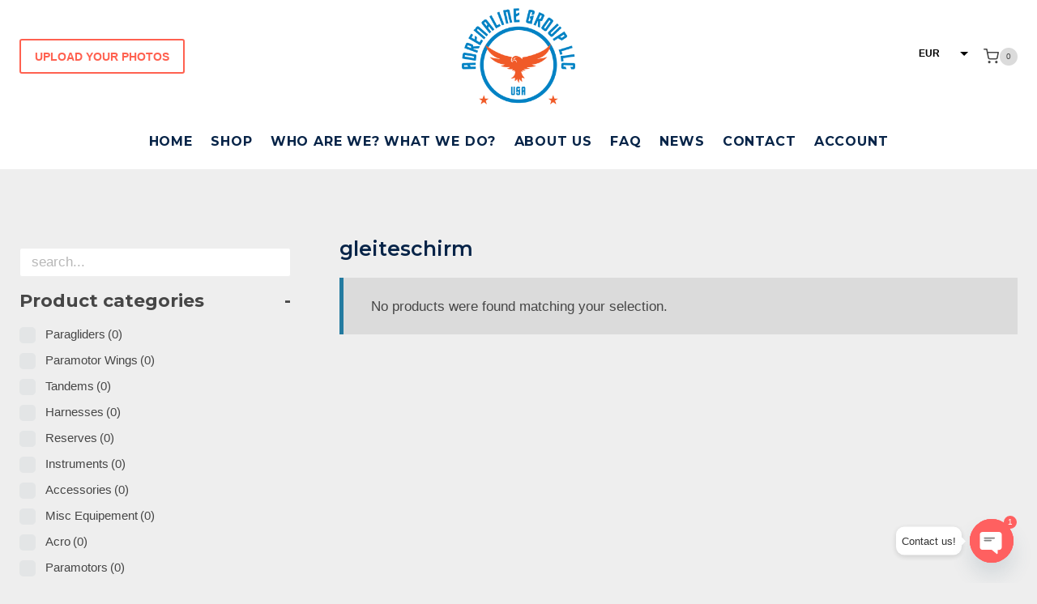

--- FILE ---
content_type: text/html; charset=UTF-8
request_url: https://www.adrenalinshop.store/product-tag/gleiteschirm/
body_size: 30029
content:
<!doctype html>
<html lang="en-US" class="no-js" itemtype="https://schema.org/Blog" itemscope>
<head>
	<meta charset="UTF-8">
	<meta name="viewport" content="width=device-width, initial-scale=1, minimum-scale=1">
					<script>document.documentElement.className = document.documentElement.className + ' yes-js js_active js'</script>
			<meta name='robots' content='index, follow, max-image-preview:large, max-snippet:-1, max-video-preview:-1' />
	<style>img:is([sizes="auto" i], [sizes^="auto," i]) { contain-intrinsic-size: 3000px 1500px }</style>
	
	<!-- This site is optimized with the Yoast SEO plugin v26.8 - https://yoast.com/product/yoast-seo-wordpress/ -->
	<title>gleiteschirm Archives - Second-hand paragliding equipment for sale</title>
	<link rel="canonical" href="https://www.adrenalinshop.store/product-tag/gleiteschirm/" />
	<meta property="og:locale" content="en_US" />
	<meta property="og:type" content="article" />
	<meta property="og:title" content="gleiteschirm Archives - Second-hand paragliding equipment for sale" />
	<meta property="og:url" content="https://www.adrenalinshop.store/product-tag/gleiteschirm/" />
	<meta property="og:site_name" content="Second-hand paragliding equipment for sale" />
	<meta name="twitter:card" content="summary_large_image" />
	<script type="application/ld+json" class="yoast-schema-graph">{"@context":"https://schema.org","@graph":[{"@type":"CollectionPage","@id":"https://www.adrenalinshop.store/product-tag/gleiteschirm/","url":"https://www.adrenalinshop.store/product-tag/gleiteschirm/","name":"gleiteschirm Archives - Second-hand paragliding equipment for sale","isPartOf":{"@id":"https://www.adrenalinshop.store/#website"},"breadcrumb":{"@id":"https://www.adrenalinshop.store/product-tag/gleiteschirm/#breadcrumb"},"inLanguage":"en-US"},{"@type":"BreadcrumbList","@id":"https://www.adrenalinshop.store/product-tag/gleiteschirm/#breadcrumb","itemListElement":[{"@type":"ListItem","position":1,"name":"Home","item":"https://www.adrenalinshop.store/"},{"@type":"ListItem","position":2,"name":"gleiteschirm"}]},{"@type":"WebSite","@id":"https://www.adrenalinshop.store/#website","url":"https://www.adrenalinshop.store/","name":"Second-hand paragliding equipment for sale","description":"Paragliding, paramotoring, harness, instruments shop","publisher":{"@id":"https://www.adrenalinshop.store/#organization"},"potentialAction":[{"@type":"SearchAction","target":{"@type":"EntryPoint","urlTemplate":"https://www.adrenalinshop.store/?s={search_term_string}"},"query-input":{"@type":"PropertyValueSpecification","valueRequired":true,"valueName":"search_term_string"}}],"inLanguage":"en-US"},{"@type":"Organization","@id":"https://www.adrenalinshop.store/#organization","name":"Adrenaline Shop","url":"https://www.adrenalinshop.store/","logo":{"@type":"ImageObject","inLanguage":"en-US","@id":"https://www.adrenalinshop.store/#/schema/logo/image/","url":"https://www.adrenalinshop.store/wp-content/uploads/2023/02/cropped-Asset-11.png","contentUrl":"https://www.adrenalinshop.store/wp-content/uploads/2023/02/cropped-Asset-11.png","width":515,"height":432,"caption":"Adrenaline Shop"},"image":{"@id":"https://www.adrenalinshop.store/#/schema/logo/image/"},"sameAs":["https://www.facebook.com/flysvorci"]}]}</script>
	<!-- / Yoast SEO plugin. -->


<link rel='dns-prefetch' href='//www.googletagmanager.com' />
<link rel='dns-prefetch' href='//pagead2.googlesyndication.com' />
<link rel="alternate" type="application/rss+xml" title="Second-hand paragliding equipment for sale &raquo; Feed" href="https://www.adrenalinshop.store/feed/" />
<link rel="alternate" type="application/rss+xml" title="Second-hand paragliding equipment for sale &raquo; Comments Feed" href="https://www.adrenalinshop.store/comments/feed/" />
			<script>document.documentElement.classList.remove( 'no-js' );</script>
			<link rel="alternate" type="application/rss+xml" title="Second-hand paragliding equipment for sale &raquo; gleiteschirm Tag Feed" href="https://www.adrenalinshop.store/product-tag/gleiteschirm/feed/" />
<script>
window._wpemojiSettings = {"baseUrl":"https:\/\/s.w.org\/images\/core\/emoji\/16.0.1\/72x72\/","ext":".png","svgUrl":"https:\/\/s.w.org\/images\/core\/emoji\/16.0.1\/svg\/","svgExt":".svg","source":{"concatemoji":"https:\/\/www.adrenalinshop.store\/wp-includes\/js\/wp-emoji-release.min.js?ver=6.8.3"}};
/*! This file is auto-generated */
!function(s,n){var o,i,e;function c(e){try{var t={supportTests:e,timestamp:(new Date).valueOf()};sessionStorage.setItem(o,JSON.stringify(t))}catch(e){}}function p(e,t,n){e.clearRect(0,0,e.canvas.width,e.canvas.height),e.fillText(t,0,0);var t=new Uint32Array(e.getImageData(0,0,e.canvas.width,e.canvas.height).data),a=(e.clearRect(0,0,e.canvas.width,e.canvas.height),e.fillText(n,0,0),new Uint32Array(e.getImageData(0,0,e.canvas.width,e.canvas.height).data));return t.every(function(e,t){return e===a[t]})}function u(e,t){e.clearRect(0,0,e.canvas.width,e.canvas.height),e.fillText(t,0,0);for(var n=e.getImageData(16,16,1,1),a=0;a<n.data.length;a++)if(0!==n.data[a])return!1;return!0}function f(e,t,n,a){switch(t){case"flag":return n(e,"\ud83c\udff3\ufe0f\u200d\u26a7\ufe0f","\ud83c\udff3\ufe0f\u200b\u26a7\ufe0f")?!1:!n(e,"\ud83c\udde8\ud83c\uddf6","\ud83c\udde8\u200b\ud83c\uddf6")&&!n(e,"\ud83c\udff4\udb40\udc67\udb40\udc62\udb40\udc65\udb40\udc6e\udb40\udc67\udb40\udc7f","\ud83c\udff4\u200b\udb40\udc67\u200b\udb40\udc62\u200b\udb40\udc65\u200b\udb40\udc6e\u200b\udb40\udc67\u200b\udb40\udc7f");case"emoji":return!a(e,"\ud83e\udedf")}return!1}function g(e,t,n,a){var r="undefined"!=typeof WorkerGlobalScope&&self instanceof WorkerGlobalScope?new OffscreenCanvas(300,150):s.createElement("canvas"),o=r.getContext("2d",{willReadFrequently:!0}),i=(o.textBaseline="top",o.font="600 32px Arial",{});return e.forEach(function(e){i[e]=t(o,e,n,a)}),i}function t(e){var t=s.createElement("script");t.src=e,t.defer=!0,s.head.appendChild(t)}"undefined"!=typeof Promise&&(o="wpEmojiSettingsSupports",i=["flag","emoji"],n.supports={everything:!0,everythingExceptFlag:!0},e=new Promise(function(e){s.addEventListener("DOMContentLoaded",e,{once:!0})}),new Promise(function(t){var n=function(){try{var e=JSON.parse(sessionStorage.getItem(o));if("object"==typeof e&&"number"==typeof e.timestamp&&(new Date).valueOf()<e.timestamp+604800&&"object"==typeof e.supportTests)return e.supportTests}catch(e){}return null}();if(!n){if("undefined"!=typeof Worker&&"undefined"!=typeof OffscreenCanvas&&"undefined"!=typeof URL&&URL.createObjectURL&&"undefined"!=typeof Blob)try{var e="postMessage("+g.toString()+"("+[JSON.stringify(i),f.toString(),p.toString(),u.toString()].join(",")+"));",a=new Blob([e],{type:"text/javascript"}),r=new Worker(URL.createObjectURL(a),{name:"wpTestEmojiSupports"});return void(r.onmessage=function(e){c(n=e.data),r.terminate(),t(n)})}catch(e){}c(n=g(i,f,p,u))}t(n)}).then(function(e){for(var t in e)n.supports[t]=e[t],n.supports.everything=n.supports.everything&&n.supports[t],"flag"!==t&&(n.supports.everythingExceptFlag=n.supports.everythingExceptFlag&&n.supports[t]);n.supports.everythingExceptFlag=n.supports.everythingExceptFlag&&!n.supports.flag,n.DOMReady=!1,n.readyCallback=function(){n.DOMReady=!0}}).then(function(){return e}).then(function(){var e;n.supports.everything||(n.readyCallback(),(e=n.source||{}).concatemoji?t(e.concatemoji):e.wpemoji&&e.twemoji&&(t(e.twemoji),t(e.wpemoji)))}))}((window,document),window._wpemojiSettings);
</script>
<style id='wp-emoji-styles-inline-css'>

	img.wp-smiley, img.emoji {
		display: inline !important;
		border: none !important;
		box-shadow: none !important;
		height: 1em !important;
		width: 1em !important;
		margin: 0 0.07em !important;
		vertical-align: -0.1em !important;
		background: none !important;
		padding: 0 !important;
	}
</style>
<link rel='stylesheet' id='wp-block-library-css' href='https://www.adrenalinshop.store/wp-includes/css/dist/block-library/style.min.css?ver=6.8.3' media='all' />
<style id='classic-theme-styles-inline-css'>
/*! This file is auto-generated */
.wp-block-button__link{color:#fff;background-color:#32373c;border-radius:9999px;box-shadow:none;text-decoration:none;padding:calc(.667em + 2px) calc(1.333em + 2px);font-size:1.125em}.wp-block-file__button{background:#32373c;color:#fff;text-decoration:none}
</style>
<link rel='stylesheet' id='jquery-selectBox-css' href='https://www.adrenalinshop.store/wp-content/plugins/yith-woocommerce-wishlist/assets/css/jquery.selectBox.css?ver=1.2.0' media='all' />
<link rel='stylesheet' id='woocommerce_prettyPhoto_css-css' href='//www.adrenalinshop.store/wp-content/plugins/woocommerce/assets/css/prettyPhoto.css?ver=3.1.6' media='all' />
<link rel='stylesheet' id='yith-wcwl-main-css' href='https://www.adrenalinshop.store/wp-content/plugins/yith-woocommerce-wishlist/assets/css/style.css?ver=4.11.0' media='all' />
<style id='yith-wcwl-main-inline-css'>
 :root { --rounded-corners-radius: 16px; --add-to-cart-rounded-corners-radius: 16px; --color-headers-background: #F4F4F4; --feedback-duration: 3s } 
 :root { --rounded-corners-radius: 16px; --add-to-cart-rounded-corners-radius: 16px; --color-headers-background: #F4F4F4; --feedback-duration: 3s } 
</style>
<style id='global-styles-inline-css'>
:root{--wp--preset--aspect-ratio--square: 1;--wp--preset--aspect-ratio--4-3: 4/3;--wp--preset--aspect-ratio--3-4: 3/4;--wp--preset--aspect-ratio--3-2: 3/2;--wp--preset--aspect-ratio--2-3: 2/3;--wp--preset--aspect-ratio--16-9: 16/9;--wp--preset--aspect-ratio--9-16: 9/16;--wp--preset--color--black: #000000;--wp--preset--color--cyan-bluish-gray: #abb8c3;--wp--preset--color--white: #ffffff;--wp--preset--color--pale-pink: #f78da7;--wp--preset--color--vivid-red: #cf2e2e;--wp--preset--color--luminous-vivid-orange: #ff6900;--wp--preset--color--luminous-vivid-amber: #fcb900;--wp--preset--color--light-green-cyan: #7bdcb5;--wp--preset--color--vivid-green-cyan: #00d084;--wp--preset--color--pale-cyan-blue: #8ed1fc;--wp--preset--color--vivid-cyan-blue: #0693e3;--wp--preset--color--vivid-purple: #9b51e0;--wp--preset--color--theme-palette-1: var(--global-palette1);--wp--preset--color--theme-palette-2: var(--global-palette2);--wp--preset--color--theme-palette-3: var(--global-palette3);--wp--preset--color--theme-palette-4: var(--global-palette4);--wp--preset--color--theme-palette-5: var(--global-palette5);--wp--preset--color--theme-palette-6: var(--global-palette6);--wp--preset--color--theme-palette-7: var(--global-palette7);--wp--preset--color--theme-palette-8: var(--global-palette8);--wp--preset--color--theme-palette-9: var(--global-palette9);--wp--preset--gradient--vivid-cyan-blue-to-vivid-purple: linear-gradient(135deg,rgba(6,147,227,1) 0%,rgb(155,81,224) 100%);--wp--preset--gradient--light-green-cyan-to-vivid-green-cyan: linear-gradient(135deg,rgb(122,220,180) 0%,rgb(0,208,130) 100%);--wp--preset--gradient--luminous-vivid-amber-to-luminous-vivid-orange: linear-gradient(135deg,rgba(252,185,0,1) 0%,rgba(255,105,0,1) 100%);--wp--preset--gradient--luminous-vivid-orange-to-vivid-red: linear-gradient(135deg,rgba(255,105,0,1) 0%,rgb(207,46,46) 100%);--wp--preset--gradient--very-light-gray-to-cyan-bluish-gray: linear-gradient(135deg,rgb(238,238,238) 0%,rgb(169,184,195) 100%);--wp--preset--gradient--cool-to-warm-spectrum: linear-gradient(135deg,rgb(74,234,220) 0%,rgb(151,120,209) 20%,rgb(207,42,186) 40%,rgb(238,44,130) 60%,rgb(251,105,98) 80%,rgb(254,248,76) 100%);--wp--preset--gradient--blush-light-purple: linear-gradient(135deg,rgb(255,206,236) 0%,rgb(152,150,240) 100%);--wp--preset--gradient--blush-bordeaux: linear-gradient(135deg,rgb(254,205,165) 0%,rgb(254,45,45) 50%,rgb(107,0,62) 100%);--wp--preset--gradient--luminous-dusk: linear-gradient(135deg,rgb(255,203,112) 0%,rgb(199,81,192) 50%,rgb(65,88,208) 100%);--wp--preset--gradient--pale-ocean: linear-gradient(135deg,rgb(255,245,203) 0%,rgb(182,227,212) 50%,rgb(51,167,181) 100%);--wp--preset--gradient--electric-grass: linear-gradient(135deg,rgb(202,248,128) 0%,rgb(113,206,126) 100%);--wp--preset--gradient--midnight: linear-gradient(135deg,rgb(2,3,129) 0%,rgb(40,116,252) 100%);--wp--preset--font-size--small: var(--global-font-size-small);--wp--preset--font-size--medium: var(--global-font-size-medium);--wp--preset--font-size--large: var(--global-font-size-large);--wp--preset--font-size--x-large: 42px;--wp--preset--font-size--larger: var(--global-font-size-larger);--wp--preset--font-size--xxlarge: var(--global-font-size-xxlarge);--wp--preset--spacing--20: 0.44rem;--wp--preset--spacing--30: 0.67rem;--wp--preset--spacing--40: 1rem;--wp--preset--spacing--50: 1.5rem;--wp--preset--spacing--60: 2.25rem;--wp--preset--spacing--70: 3.38rem;--wp--preset--spacing--80: 5.06rem;--wp--preset--shadow--natural: 6px 6px 9px rgba(0, 0, 0, 0.2);--wp--preset--shadow--deep: 12px 12px 50px rgba(0, 0, 0, 0.4);--wp--preset--shadow--sharp: 6px 6px 0px rgba(0, 0, 0, 0.2);--wp--preset--shadow--outlined: 6px 6px 0px -3px rgba(255, 255, 255, 1), 6px 6px rgba(0, 0, 0, 1);--wp--preset--shadow--crisp: 6px 6px 0px rgba(0, 0, 0, 1);}:where(.is-layout-flex){gap: 0.5em;}:where(.is-layout-grid){gap: 0.5em;}body .is-layout-flex{display: flex;}.is-layout-flex{flex-wrap: wrap;align-items: center;}.is-layout-flex > :is(*, div){margin: 0;}body .is-layout-grid{display: grid;}.is-layout-grid > :is(*, div){margin: 0;}:where(.wp-block-columns.is-layout-flex){gap: 2em;}:where(.wp-block-columns.is-layout-grid){gap: 2em;}:where(.wp-block-post-template.is-layout-flex){gap: 1.25em;}:where(.wp-block-post-template.is-layout-grid){gap: 1.25em;}.has-black-color{color: var(--wp--preset--color--black) !important;}.has-cyan-bluish-gray-color{color: var(--wp--preset--color--cyan-bluish-gray) !important;}.has-white-color{color: var(--wp--preset--color--white) !important;}.has-pale-pink-color{color: var(--wp--preset--color--pale-pink) !important;}.has-vivid-red-color{color: var(--wp--preset--color--vivid-red) !important;}.has-luminous-vivid-orange-color{color: var(--wp--preset--color--luminous-vivid-orange) !important;}.has-luminous-vivid-amber-color{color: var(--wp--preset--color--luminous-vivid-amber) !important;}.has-light-green-cyan-color{color: var(--wp--preset--color--light-green-cyan) !important;}.has-vivid-green-cyan-color{color: var(--wp--preset--color--vivid-green-cyan) !important;}.has-pale-cyan-blue-color{color: var(--wp--preset--color--pale-cyan-blue) !important;}.has-vivid-cyan-blue-color{color: var(--wp--preset--color--vivid-cyan-blue) !important;}.has-vivid-purple-color{color: var(--wp--preset--color--vivid-purple) !important;}.has-black-background-color{background-color: var(--wp--preset--color--black) !important;}.has-cyan-bluish-gray-background-color{background-color: var(--wp--preset--color--cyan-bluish-gray) !important;}.has-white-background-color{background-color: var(--wp--preset--color--white) !important;}.has-pale-pink-background-color{background-color: var(--wp--preset--color--pale-pink) !important;}.has-vivid-red-background-color{background-color: var(--wp--preset--color--vivid-red) !important;}.has-luminous-vivid-orange-background-color{background-color: var(--wp--preset--color--luminous-vivid-orange) !important;}.has-luminous-vivid-amber-background-color{background-color: var(--wp--preset--color--luminous-vivid-amber) !important;}.has-light-green-cyan-background-color{background-color: var(--wp--preset--color--light-green-cyan) !important;}.has-vivid-green-cyan-background-color{background-color: var(--wp--preset--color--vivid-green-cyan) !important;}.has-pale-cyan-blue-background-color{background-color: var(--wp--preset--color--pale-cyan-blue) !important;}.has-vivid-cyan-blue-background-color{background-color: var(--wp--preset--color--vivid-cyan-blue) !important;}.has-vivid-purple-background-color{background-color: var(--wp--preset--color--vivid-purple) !important;}.has-black-border-color{border-color: var(--wp--preset--color--black) !important;}.has-cyan-bluish-gray-border-color{border-color: var(--wp--preset--color--cyan-bluish-gray) !important;}.has-white-border-color{border-color: var(--wp--preset--color--white) !important;}.has-pale-pink-border-color{border-color: var(--wp--preset--color--pale-pink) !important;}.has-vivid-red-border-color{border-color: var(--wp--preset--color--vivid-red) !important;}.has-luminous-vivid-orange-border-color{border-color: var(--wp--preset--color--luminous-vivid-orange) !important;}.has-luminous-vivid-amber-border-color{border-color: var(--wp--preset--color--luminous-vivid-amber) !important;}.has-light-green-cyan-border-color{border-color: var(--wp--preset--color--light-green-cyan) !important;}.has-vivid-green-cyan-border-color{border-color: var(--wp--preset--color--vivid-green-cyan) !important;}.has-pale-cyan-blue-border-color{border-color: var(--wp--preset--color--pale-cyan-blue) !important;}.has-vivid-cyan-blue-border-color{border-color: var(--wp--preset--color--vivid-cyan-blue) !important;}.has-vivid-purple-border-color{border-color: var(--wp--preset--color--vivid-purple) !important;}.has-vivid-cyan-blue-to-vivid-purple-gradient-background{background: var(--wp--preset--gradient--vivid-cyan-blue-to-vivid-purple) !important;}.has-light-green-cyan-to-vivid-green-cyan-gradient-background{background: var(--wp--preset--gradient--light-green-cyan-to-vivid-green-cyan) !important;}.has-luminous-vivid-amber-to-luminous-vivid-orange-gradient-background{background: var(--wp--preset--gradient--luminous-vivid-amber-to-luminous-vivid-orange) !important;}.has-luminous-vivid-orange-to-vivid-red-gradient-background{background: var(--wp--preset--gradient--luminous-vivid-orange-to-vivid-red) !important;}.has-very-light-gray-to-cyan-bluish-gray-gradient-background{background: var(--wp--preset--gradient--very-light-gray-to-cyan-bluish-gray) !important;}.has-cool-to-warm-spectrum-gradient-background{background: var(--wp--preset--gradient--cool-to-warm-spectrum) !important;}.has-blush-light-purple-gradient-background{background: var(--wp--preset--gradient--blush-light-purple) !important;}.has-blush-bordeaux-gradient-background{background: var(--wp--preset--gradient--blush-bordeaux) !important;}.has-luminous-dusk-gradient-background{background: var(--wp--preset--gradient--luminous-dusk) !important;}.has-pale-ocean-gradient-background{background: var(--wp--preset--gradient--pale-ocean) !important;}.has-electric-grass-gradient-background{background: var(--wp--preset--gradient--electric-grass) !important;}.has-midnight-gradient-background{background: var(--wp--preset--gradient--midnight) !important;}.has-small-font-size{font-size: var(--wp--preset--font-size--small) !important;}.has-medium-font-size{font-size: var(--wp--preset--font-size--medium) !important;}.has-large-font-size{font-size: var(--wp--preset--font-size--large) !important;}.has-x-large-font-size{font-size: var(--wp--preset--font-size--x-large) !important;}
:where(.wp-block-post-template.is-layout-flex){gap: 1.25em;}:where(.wp-block-post-template.is-layout-grid){gap: 1.25em;}
:where(.wp-block-columns.is-layout-flex){gap: 2em;}:where(.wp-block-columns.is-layout-grid){gap: 2em;}
:root :where(.wp-block-pullquote){font-size: 1.5em;line-height: 1.6;}
</style>
<link rel='stylesheet' id='woof-css' href='https://www.adrenalinshop.store/wp-content/plugins/woocommerce-products-filter/css/front.css?ver=1.3.7.4' media='all' />
<style id='woof-inline-css'>

.woof_products_top_panel li span, .woof_products_top_panel2 li span{background: url(https://www.adrenalinshop.store/wp-content/plugins/woocommerce-products-filter/img/delete.png);background-size: 14px 14px;background-repeat: no-repeat;background-position: right;}
.woof_show_auto_form,.woof_hide_auto_form{ background-image: url('https://www.adrenalinshop.store/wp-content/uploads/2023/03/Asset-5.png'); }
.woof_edit_view{
                    display: none;
                }

</style>
<link rel='stylesheet' id='chosen-drop-down-css' href='https://www.adrenalinshop.store/wp-content/plugins/woocommerce-products-filter/js/chosen/chosen.min.css?ver=1.3.7.4' media='all' />
<link rel='stylesheet' id='icheck-jquery-color-flat-css' href='https://www.adrenalinshop.store/wp-content/plugins/woocommerce-products-filter/js/icheck/skins/flat/_all.css?ver=1.3.7.4' media='all' />
<link rel='stylesheet' id='icheck-jquery-color-square-css' href='https://www.adrenalinshop.store/wp-content/plugins/woocommerce-products-filter/js/icheck/skins/square/_all.css?ver=1.3.7.4' media='all' />
<link rel='stylesheet' id='icheck-jquery-color-minimal-css' href='https://www.adrenalinshop.store/wp-content/plugins/woocommerce-products-filter/js/icheck/skins/minimal/_all.css?ver=1.3.7.4' media='all' />
<link rel='stylesheet' id='woof_by_author_html_items-css' href='https://www.adrenalinshop.store/wp-content/plugins/woocommerce-products-filter/ext/by_author/css/by_author.css?ver=1.3.7.4' media='all' />
<link rel='stylesheet' id='woof_by_instock_html_items-css' href='https://www.adrenalinshop.store/wp-content/plugins/woocommerce-products-filter/ext/by_instock/css/by_instock.css?ver=1.3.7.4' media='all' />
<link rel='stylesheet' id='woof_by_onsales_html_items-css' href='https://www.adrenalinshop.store/wp-content/plugins/woocommerce-products-filter/ext/by_onsales/css/by_onsales.css?ver=1.3.7.4' media='all' />
<link rel='stylesheet' id='woof_by_text_html_items-css' href='https://www.adrenalinshop.store/wp-content/plugins/woocommerce-products-filter/ext/by_text/assets/css/front.css?ver=1.3.7.4' media='all' />
<link rel='stylesheet' id='woof_label_html_items-css' href='https://www.adrenalinshop.store/wp-content/plugins/woocommerce-products-filter/ext/label/css/html_types/label.css?ver=1.3.7.4' media='all' />
<link rel='stylesheet' id='woof_select_radio_check_html_items-css' href='https://www.adrenalinshop.store/wp-content/plugins/woocommerce-products-filter/ext/select_radio_check/css/html_types/select_radio_check.css?ver=1.3.7.4' media='all' />
<link rel='stylesheet' id='woof_sd_html_items_checkbox-css' href='https://www.adrenalinshop.store/wp-content/plugins/woocommerce-products-filter/ext/smart_designer/css/elements/checkbox.css?ver=1.3.7.4' media='all' />
<link rel='stylesheet' id='woof_sd_html_items_radio-css' href='https://www.adrenalinshop.store/wp-content/plugins/woocommerce-products-filter/ext/smart_designer/css/elements/radio.css?ver=1.3.7.4' media='all' />
<link rel='stylesheet' id='woof_sd_html_items_switcher-css' href='https://www.adrenalinshop.store/wp-content/plugins/woocommerce-products-filter/ext/smart_designer/css/elements/switcher.css?ver=1.3.7.4' media='all' />
<link rel='stylesheet' id='woof_sd_html_items_color-css' href='https://www.adrenalinshop.store/wp-content/plugins/woocommerce-products-filter/ext/smart_designer/css/elements/color.css?ver=1.3.7.4' media='all' />
<link rel='stylesheet' id='woof_sd_html_items_tooltip-css' href='https://www.adrenalinshop.store/wp-content/plugins/woocommerce-products-filter/ext/smart_designer/css/tooltip.css?ver=1.3.7.4' media='all' />
<link rel='stylesheet' id='woof_sd_html_items_front-css' href='https://www.adrenalinshop.store/wp-content/plugins/woocommerce-products-filter/ext/smart_designer/css/front.css?ver=1.3.7.4' media='all' />
<link rel='stylesheet' id='woof-switcher23-css' href='https://www.adrenalinshop.store/wp-content/plugins/woocommerce-products-filter/css/switcher.css?ver=1.3.7.4' media='all' />
<style id='woocommerce-inline-inline-css'>
.woocommerce form .form-row .required { visibility: visible; }
</style>
<link rel='stylesheet' id='kadence-global-css' href='https://www.adrenalinshop.store/wp-content/themes/kadence/assets/css/global.min.css?ver=1.3.6' media='all' />
<style id='kadence-global-inline-css'>
/* Kadence Base CSS */
:root{--global-palette1:#ff6150;--global-palette2:#ff1654;--global-palette3:#072448;--global-palette4:#464646;--global-palette5:#247ba0;--global-palette6:#b7b7b7;--global-palette7:#dbdbdb;--global-palette8:#eeeeee;--global-palette9:#ffffff;--global-palette9rgb:255, 255, 255;--global-palette-highlight:var(--global-palette5);--global-palette-highlight-alt:var(--global-palette4);--global-palette-highlight-alt2:var(--global-palette9);--global-palette-btn-bg:var(--global-palette1);--global-palette-btn-bg-hover:var(--global-palette2);--global-palette-btn:var(--global-palette9);--global-palette-btn-hover:var(--global-palette9);--global-body-font-family:-apple-system,BlinkMacSystemFont,"Segoe UI",Roboto,Oxygen-Sans,Ubuntu,Cantarell,"Helvetica Neue",sans-serif, "Apple Color Emoji", "Segoe UI Emoji", "Segoe UI Symbol";--global-heading-font-family:Montserrat, sans-serif;--global-primary-nav-font-family:Montserrat, sans-serif;--global-fallback-font:sans-serif;--global-display-fallback-font:sans-serif;--global-content-width:1290px;--global-content-wide-width:calc(1290px + 230px);--global-content-narrow-width:842px;--global-content-edge-padding:1.5rem;--global-content-boxed-padding:2rem;--global-calc-content-width:calc(1290px - var(--global-content-edge-padding) - var(--global-content-edge-padding) );--wp--style--global--content-size:var(--global-calc-content-width);}.wp-site-blocks{--global-vw:calc( 100vw - ( 0.5 * var(--scrollbar-offset)));}body{background:var(--global-palette8);}body, input, select, optgroup, textarea{font-weight:400;font-size:17px;line-height:1.6;font-family:var(--global-body-font-family);color:var(--global-palette4);}.content-bg, body.content-style-unboxed .site{background:var(--global-palette9);}h1,h2,h3,h4,h5,h6{font-family:var(--global-heading-font-family);}h1{font-style:normal;font-weight:600;font-size:32px;line-height:1.5;color:var(--global-palette3);}h2{font-weight:700;font-size:28px;line-height:1.5;color:var(--global-palette3);}h3{font-weight:700;font-size:24px;line-height:1.5;color:var(--global-palette3);}h4{font-weight:700;font-size:22px;line-height:1.5;color:var(--global-palette4);}h5{font-weight:700;font-size:20px;line-height:1.5;color:var(--global-palette4);}h6{font-weight:700;font-size:18px;line-height:1.5;color:var(--global-palette5);}.entry-hero .kadence-breadcrumbs{max-width:1290px;}.site-container, .site-header-row-layout-contained, .site-footer-row-layout-contained, .entry-hero-layout-contained, .comments-area, .alignfull > .wp-block-cover__inner-container, .alignwide > .wp-block-cover__inner-container{max-width:var(--global-content-width);}.content-width-narrow .content-container.site-container, .content-width-narrow .hero-container.site-container{max-width:var(--global-content-narrow-width);}@media all and (min-width: 1520px){.wp-site-blocks .content-container  .alignwide{margin-left:-115px;margin-right:-115px;width:unset;max-width:unset;}}@media all and (min-width: 1102px){.content-width-narrow .wp-site-blocks .content-container .alignwide{margin-left:-130px;margin-right:-130px;width:unset;max-width:unset;}}.content-style-boxed .wp-site-blocks .entry-content .alignwide{margin-left:calc( -1 * var( --global-content-boxed-padding ) );margin-right:calc( -1 * var( --global-content-boxed-padding ) );}.content-area{margin-top:5rem;margin-bottom:5rem;}@media all and (max-width: 1024px){.content-area{margin-top:3rem;margin-bottom:3rem;}}@media all and (max-width: 767px){.content-area{margin-top:2rem;margin-bottom:2rem;}}@media all and (max-width: 1024px){:root{--global-content-boxed-padding:2rem;}}@media all and (max-width: 767px){:root{--global-content-boxed-padding:1.5rem;}}.entry-content-wrap{padding:2rem;}@media all and (max-width: 1024px){.entry-content-wrap{padding:2rem;}}@media all and (max-width: 767px){.entry-content-wrap{padding:1.5rem;}}.entry.single-entry{box-shadow:0px 15px 15px -10px rgba(0,0,0,0.05);}.entry.loop-entry{box-shadow:0px 15px 15px -10px rgba(0,0,0,0.05);}.loop-entry .entry-content-wrap{padding:2rem;}@media all and (max-width: 1024px){.loop-entry .entry-content-wrap{padding:2rem;}}@media all and (max-width: 767px){.loop-entry .entry-content-wrap{padding:1.5rem;}}.primary-sidebar.widget-area .widget{margin-bottom:1.5em;color:var(--global-palette4);}.primary-sidebar.widget-area .widget-title{font-weight:700;font-size:20px;line-height:1.5;color:var(--global-palette3);}button, .button, .wp-block-button__link, input[type="button"], input[type="reset"], input[type="submit"], .fl-button, .elementor-button-wrapper .elementor-button, .wc-block-components-checkout-place-order-button, .wc-block-cart__submit{box-shadow:0px 0px 0px -7px rgba(0,0,0,0);}button:hover, button:focus, button:active, .button:hover, .button:focus, .button:active, .wp-block-button__link:hover, .wp-block-button__link:focus, .wp-block-button__link:active, input[type="button"]:hover, input[type="button"]:focus, input[type="button"]:active, input[type="reset"]:hover, input[type="reset"]:focus, input[type="reset"]:active, input[type="submit"]:hover, input[type="submit"]:focus, input[type="submit"]:active, .elementor-button-wrapper .elementor-button:hover, .elementor-button-wrapper .elementor-button:focus, .elementor-button-wrapper .elementor-button:active, .wc-block-cart__submit:hover{box-shadow:0px 15px 25px -7px rgba(0,0,0,0.1);}.kb-button.kb-btn-global-outline.kb-btn-global-inherit{padding-top:calc(px - 2px);padding-right:calc(px - 2px);padding-bottom:calc(px - 2px);padding-left:calc(px - 2px);}@media all and (min-width: 1025px){.transparent-header .entry-hero .entry-hero-container-inner{padding-top:calc(0px + 70px);}}@media all and (max-width: 1024px){.mobile-transparent-header .entry-hero .entry-hero-container-inner{padding-top:0px;}}@media all and (max-width: 767px){.mobile-transparent-header .entry-hero .entry-hero-container-inner{padding-top:0px;}}
/* Kadence Header CSS */
@media all and (max-width: 1024px){.mobile-transparent-header #masthead{position:absolute;left:0px;right:0px;z-index:100;}.kadence-scrollbar-fixer.mobile-transparent-header #masthead{right:var(--scrollbar-offset,0);}.mobile-transparent-header #masthead, .mobile-transparent-header .site-top-header-wrap .site-header-row-container-inner, .mobile-transparent-header .site-main-header-wrap .site-header-row-container-inner, .mobile-transparent-header .site-bottom-header-wrap .site-header-row-container-inner{background:transparent;}.site-header-row-tablet-layout-fullwidth, .site-header-row-tablet-layout-standard{padding:0px;}}@media all and (min-width: 1025px){.transparent-header #masthead{position:absolute;left:0px;right:0px;z-index:100;}.transparent-header.kadence-scrollbar-fixer #masthead{right:var(--scrollbar-offset,0);}.transparent-header #masthead, .transparent-header .site-top-header-wrap .site-header-row-container-inner, .transparent-header .site-main-header-wrap .site-header-row-container-inner, .transparent-header .site-bottom-header-wrap .site-header-row-container-inner{background:transparent;}}.site-branding a.brand img{max-width:140px;}.site-branding a.brand img.svg-logo-image{width:140px;}@media all and (max-width: 767px){.site-branding a.brand img{max-width:110px;}.site-branding a.brand img.svg-logo-image{width:110px;}}.site-branding{padding:10px 10px 10px 10px;}#masthead, #masthead .kadence-sticky-header.item-is-fixed:not(.item-at-start):not(.site-header-row-container):not(.site-main-header-wrap), #masthead .kadence-sticky-header.item-is-fixed:not(.item-at-start) > .site-header-row-container-inner{background:#ffffff;}.site-main-header-inner-wrap{min-height:70px;}.site-top-header-wrap .site-header-row-container-inner{background:var(--global-palette9);}.site-top-header-inner-wrap{min-height:0px;}@media all and (max-width: 767px){.site-top-header-wrap .site-header-row-container-inner>.site-container{padding:0px 0px 0px 0px;}}.site-bottom-header-inner-wrap{min-height:0px;}@media all and (max-width: 767px){.site-bottom-header-wrap .site-header-row-container-inner>.site-container{padding:5px 20px 5px 20px;}}.header-navigation[class*="header-navigation-style-underline"] .header-menu-container.primary-menu-container>ul>li>a:after{width:calc( 100% - 1.4em);}.main-navigation .primary-menu-container > ul > li.menu-item > a{padding-left:calc(1.4em / 2);padding-right:calc(1.4em / 2);padding-top:0.6em;padding-bottom:0.6em;color:var(--global-palette3);}.main-navigation .primary-menu-container > ul > li.menu-item .dropdown-nav-special-toggle{right:calc(1.4em / 2);}.main-navigation .primary-menu-container > ul li.menu-item > a{font-style:normal;font-weight:700;font-size:16px;letter-spacing:0.05em;font-family:var(--global-primary-nav-font-family);text-transform:uppercase;}.main-navigation .primary-menu-container > ul > li.menu-item > a:hover{color:var(--global-palette1);}.main-navigation .primary-menu-container > ul > li.menu-item.current-menu-item > a{color:var(--global-palette3);}.header-navigation .header-menu-container ul ul.sub-menu, .header-navigation .header-menu-container ul ul.submenu{background:var(--global-palette3);box-shadow:0px 2px 13px 0px rgba(0,0,0,0.1);}.header-navigation .header-menu-container ul ul li.menu-item, .header-menu-container ul.menu > li.kadence-menu-mega-enabled > ul > li.menu-item > a{border-bottom:1px solid rgba(255,255,255,0.1);}.header-navigation .header-menu-container ul ul li.menu-item > a{width:200px;padding-top:1em;padding-bottom:1em;color:var(--global-palette8);font-size:12px;}.header-navigation .header-menu-container ul ul li.menu-item > a:hover{color:var(--global-palette9);background:var(--global-palette4);}.header-navigation .header-menu-container ul ul li.menu-item.current-menu-item > a{color:var(--global-palette9);background:var(--global-palette4);}.mobile-toggle-open-container .menu-toggle-open, .mobile-toggle-open-container .menu-toggle-open:focus{color:var(--global-palette5);padding:0.4em 0.6em 0.4em 0.6em;font-size:14px;}.mobile-toggle-open-container .menu-toggle-open.menu-toggle-style-bordered{border:1px solid currentColor;}.mobile-toggle-open-container .menu-toggle-open .menu-toggle-icon{font-size:20px;}.mobile-toggle-open-container .menu-toggle-open:hover, .mobile-toggle-open-container .menu-toggle-open:focus-visible{color:var(--global-palette-highlight);}.mobile-navigation ul li{font-style:normal;font-size:14px;line-height:3em;}.mobile-navigation ul li a{padding-top:em;padding-bottom:em;}.mobile-navigation ul li > a, .mobile-navigation ul li.menu-item-has-children > .drawer-nav-drop-wrap{color:var(--global-palette8);}.mobile-navigation ul li.current-menu-item > a, .mobile-navigation ul li.current-menu-item.menu-item-has-children > .drawer-nav-drop-wrap{color:var(--global-palette-highlight);}.mobile-navigation ul li.menu-item-has-children .drawer-nav-drop-wrap, .mobile-navigation ul li:not(.menu-item-has-children) a{border-bottom:1px solid rgba(255,255,255,0.1);}.mobile-navigation:not(.drawer-navigation-parent-toggle-true) ul li.menu-item-has-children .drawer-nav-drop-wrap button{border-left:1px solid rgba(255,255,255,0.1);}#mobile-drawer .drawer-header .drawer-toggle{padding:0.6em 0.15em 0.6em 0.15em;font-size:24px;}#main-header .header-button{font-style:normal;font-weight:600;font-size:14px;text-transform:uppercase;color:var(--global-palette1);border:2px solid currentColor;border-color:var(--global-palette1);box-shadow:0px 0px 0px -7px rgba(0,0,0,0);}#main-header .header-button:hover{color:var(--global-palette5);border-color:var(--global-palette5);box-shadow:0px 15px 25px -7px rgba(0,0,0,0.1);}.header-mobile-cart-wrap .header-cart-inner-wrap .header-cart-button{padding:0em 0em 0em 0em;}.header-mobile-cart-wrap .header-cart-button .kadence-svg-iconset{font-size:1.4em;}.mobile-html{font-style:normal;color:var(--global-palette4);margin:0px 0px 0px 0px;}
/* Kadence Footer CSS */
.site-middle-footer-wrap .site-footer-row-container-inner{background:var(--global-palette1);font-style:normal;color:var(--global-palette9);}.site-footer .site-middle-footer-wrap a:where(:not(.button):not(.wp-block-button__link):not(.wp-element-button)){color:var(--global-palette9);}.site-footer .site-middle-footer-wrap a:where(:not(.button):not(.wp-block-button__link):not(.wp-element-button)):hover{color:var(--global-palette8);}.site-middle-footer-inner-wrap{padding-top:30px;padding-bottom:30px;grid-column-gap:30px;grid-row-gap:30px;}.site-middle-footer-inner-wrap .widget{margin-bottom:20px;}.site-middle-footer-inner-wrap .site-footer-section:not(:last-child):after{right:calc(-30px / 2);}.footer-social-wrap .footer-social-inner-wrap{font-size:1.11em;gap:0em;}.site-footer .site-footer-wrap .site-footer-section .footer-social-wrap .footer-social-inner-wrap .social-button{color:var(--global-palette9);border:2px none transparent;border-radius:3px;}.site-footer .site-footer-wrap .site-footer-section .footer-social-wrap .footer-social-inner-wrap .social-button:hover{color:var(--global-palette3);}
/* Kadence Woo CSS */
.entry-hero.product-hero-section .entry-header{min-height:200px;}.product-title .single-category{font-weight:700;font-size:32px;line-height:1.5;color:var(--global-palette3);}.wp-site-blocks .product-hero-section .extra-title{font-weight:700;font-size:32px;line-height:1.5;}.wp-site-blocks .product-archive-title h1{font-style:normal;font-size:25px;}.woocommerce ul.products.woo-archive-btn-button .product-action-wrap .button:not(.kb-button), .woocommerce ul.products li.woo-archive-btn-button .button:not(.kb-button), .wc-block-grid__product.woo-archive-btn-button .product-details .wc-block-grid__product-add-to-cart .wp-block-button__link{border:2px none transparent;box-shadow:0px 0px 0px 0px rgba(0,0,0,0.0);}.woocommerce ul.products.woo-archive-btn-button .product-action-wrap .button:not(.kb-button):hover, .woocommerce ul.products li.woo-archive-btn-button .button:not(.kb-button):hover, .wc-block-grid__product.woo-archive-btn-button .product-details .wc-block-grid__product-add-to-cart .wp-block-button__link:hover{box-shadow:0px 0px 0px 0px rgba(0,0,0,0);}
</style>
<link rel='stylesheet' id='kadence-header-css' href='https://www.adrenalinshop.store/wp-content/themes/kadence/assets/css/header.min.css?ver=1.3.6' media='all' />
<link rel='stylesheet' id='kadence-content-css' href='https://www.adrenalinshop.store/wp-content/themes/kadence/assets/css/content.min.css?ver=1.3.6' media='all' />
<link rel='stylesheet' id='kadence-sidebar-css' href='https://www.adrenalinshop.store/wp-content/themes/kadence/assets/css/sidebar.min.css?ver=1.3.6' media='all' />
<link rel='stylesheet' id='kadence-woocommerce-css' href='https://www.adrenalinshop.store/wp-content/themes/kadence/assets/css/woocommerce.min.css?ver=1.3.6' media='all' />
<link rel='stylesheet' id='kadence-footer-css' href='https://www.adrenalinshop.store/wp-content/themes/kadence/assets/css/footer.min.css?ver=1.3.6' media='all' />
<link rel='stylesheet' id='chaty-front-css-css' href='https://www.adrenalinshop.store/wp-content/plugins/chaty/css/chaty-front.min.css?ver=3.4.81675872292' media='all' />
<style id='kadence-blocks-global-variables-inline-css'>
:root {--global-kb-font-size-sm:clamp(0.8rem, 0.73rem + 0.217vw, 0.9rem);--global-kb-font-size-md:clamp(1.1rem, 0.995rem + 0.326vw, 1.25rem);--global-kb-font-size-lg:clamp(1.75rem, 1.576rem + 0.543vw, 2rem);--global-kb-font-size-xl:clamp(2.25rem, 1.728rem + 1.63vw, 3rem);--global-kb-font-size-xxl:clamp(2.5rem, 1.456rem + 3.26vw, 4rem);--global-kb-font-size-xxxl:clamp(2.75rem, 0.489rem + 7.065vw, 6rem);}
</style>
<script src="https://www.adrenalinshop.store/wp-includes/js/jquery/jquery.min.js?ver=3.7.1" id="jquery-core-js"></script>
<script src="https://www.adrenalinshop.store/wp-includes/js/jquery/jquery-migrate.min.js?ver=3.4.1" id="jquery-migrate-js"></script>
<script id="woof-husky-js-extra">
var woof_husky_txt = {"ajax_url":"https:\/\/www.adrenalinshop.store\/wp-admin\/admin-ajax.php","plugin_uri":"https:\/\/www.adrenalinshop.store\/wp-content\/plugins\/woocommerce-products-filter\/ext\/by_text\/","loader":"https:\/\/www.adrenalinshop.store\/wp-content\/plugins\/woocommerce-products-filter\/ext\/by_text\/assets\/img\/ajax-loader.gif","not_found":"Nothing found!","prev":"Prev","next":"Next","site_link":"https:\/\/www.adrenalinshop.store","default_data":{"placeholder":"search...","behavior":"title_or_content_or_excerpt","search_by_full_word":"0","autocomplete":1,"how_to_open_links":"0","taxonomy_compatibility":"0","sku_compatibility":"1","custom_fields":"","search_desc_variant":"0","view_text_length":"10","min_symbols":"3","max_posts":"10","image":"","notes_for_customer":"","template":"","max_open_height":"300","page":0}};
</script>
<script src="https://www.adrenalinshop.store/wp-content/plugins/woocommerce-products-filter/ext/by_text/assets/js/husky.js?ver=1.3.7.4" id="woof-husky-js"></script>
<script src="https://www.adrenalinshop.store/wp-content/plugins/woocommerce/assets/js/jquery-blockui/jquery.blockUI.min.js?ver=2.7.0-wc.10.4.3" id="wc-jquery-blockui-js" defer data-wp-strategy="defer"></script>
<script id="wc-add-to-cart-js-extra">
var wc_add_to_cart_params = {"ajax_url":"\/wp-admin\/admin-ajax.php","wc_ajax_url":"\/?wc-ajax=%%endpoint%%","i18n_view_cart":"View cart","cart_url":"https:\/\/www.adrenalinshop.store\/cart\/","is_cart":"","cart_redirect_after_add":"yes"};
</script>
<script src="https://www.adrenalinshop.store/wp-content/plugins/woocommerce/assets/js/frontend/add-to-cart.min.js?ver=10.4.3" id="wc-add-to-cart-js" defer data-wp-strategy="defer"></script>
<script src="https://www.adrenalinshop.store/wp-content/plugins/woocommerce/assets/js/js-cookie/js.cookie.min.js?ver=2.1.4-wc.10.4.3" id="wc-js-cookie-js" defer data-wp-strategy="defer"></script>
<script id="woocommerce-js-extra">
var woocommerce_params = {"ajax_url":"\/wp-admin\/admin-ajax.php","wc_ajax_url":"\/?wc-ajax=%%endpoint%%","i18n_password_show":"Show password","i18n_password_hide":"Hide password"};
</script>
<script src="https://www.adrenalinshop.store/wp-content/plugins/woocommerce/assets/js/frontend/woocommerce.min.js?ver=10.4.3" id="woocommerce-js" defer data-wp-strategy="defer"></script>

<!-- Google tag (gtag.js) snippet added by Site Kit -->
<!-- Google Analytics snippet added by Site Kit -->
<script src="https://www.googletagmanager.com/gtag/js?id=GT-KDTPDD5" id="google_gtagjs-js" async></script>
<script id="google_gtagjs-js-after">
window.dataLayer = window.dataLayer || [];function gtag(){dataLayer.push(arguments);}
gtag("set","linker",{"domains":["www.adrenalinshop.store"]});
gtag("js", new Date());
gtag("set", "developer_id.dZTNiMT", true);
gtag("config", "GT-KDTPDD5");
</script>
<link rel="https://api.w.org/" href="https://www.adrenalinshop.store/wp-json/" /><link rel="alternate" title="JSON" type="application/json" href="https://www.adrenalinshop.store/wp-json/wp/v2/product_tag/1218" /><link rel="EditURI" type="application/rsd+xml" title="RSD" href="https://www.adrenalinshop.store/xmlrpc.php?rsd" />
<meta name="generator" content="WordPress 6.8.3" />
<meta name="generator" content="WooCommerce 10.4.3" />
<meta name="generator" content="Site Kit by Google 1.170.0" />	<noscript><style>.woocommerce-product-gallery{ opacity: 1 !important; }</style></noscript>
	
<!-- Google AdSense meta tags added by Site Kit -->
<meta name="google-adsense-platform-account" content="ca-host-pub-2644536267352236">
<meta name="google-adsense-platform-domain" content="sitekit.withgoogle.com">
<!-- End Google AdSense meta tags added by Site Kit -->

<!-- Google AdSense snippet added by Site Kit -->
<script async src="https://pagead2.googlesyndication.com/pagead/js/adsbygoogle.js?client=ca-pub-9594650884202468&amp;host=ca-host-pub-2644536267352236" crossorigin="anonymous"></script>

<!-- End Google AdSense snippet added by Site Kit -->
<link rel='stylesheet' id='kadence-fonts-gfonts-css' href='https://fonts.googleapis.com/css?family=Montserrat:600,700&#038;display=swap' media='all' />
<link rel="icon" href="https://www.adrenalinshop.store/wp-content/uploads/2023/02/cropped-cropped-Asset-11-32x32.png" sizes="32x32" />
<link rel="icon" href="https://www.adrenalinshop.store/wp-content/uploads/2023/02/cropped-cropped-Asset-11-192x192.png" sizes="192x192" />
<link rel="apple-touch-icon" href="https://www.adrenalinshop.store/wp-content/uploads/2023/02/cropped-cropped-Asset-11-180x180.png" />
<meta name="msapplication-TileImage" content="https://www.adrenalinshop.store/wp-content/uploads/2023/02/cropped-cropped-Asset-11-270x270.png" />
		<style id="wp-custom-css">
			@media (min-width: 1024px) {
.woof_btn_default.woof_show_auto_form {
display: none!important;
 }
}
@media (max-width: 1024px) {
#secondary {
display: none!important;
}
}
.woof_checkbox_label {
font-size: 15px;
}
.woof_radio_label {
font-size: 15px;
}
.nf-before-form-content {
text-align: center;
margin: 20px;
font-size: 13px;
}
.label-above .nf-field-element, .label-below .nf-field-element {
color: #5c90ad;
text-transform: uppercase;
letter-spacing: 2px;
}
.list-checkbox-wrap .nf-field-element li label, .list-image-wrap .nf-field-element li label, .list-radio-wrap .nf-field-element li label {
color: color(srgb 0.2745 0.2745 0.2745);
font-size:15px
}
.nf-field-description p:last-child {
margin: 0;
color: color(srgb 0.3612 0.5637 0.6782);
}
.nf-form-content label,#nf-label-field-31 {
font-size: 15px;
color: #ff6150;
}
.nf-form-content .list-select-wrap .nf-field-element>div, .nf-form-content input:not([type=button]), .nf-form-content textarea {
font-size: 14px;
}
.nf-form-content select.ninja-forms-field {
color: #787878;
font-size: 14px;
}
#nf-field-4, #nf-field-41 {
font-size: 17px;
padding: 10px 30px 10px 30px;
text-transform: uppercase;
}
#nf-field-4:hover {
color:white;
}
.maintextf {
	box-shadow: rgba(0, 0, 0, 0.2) 0px 0px 14px 0px;
	border-radius:8px
}
.wc-block-grid__product-onsale {
background: color(srgb 0.9999 0.3803 0.3138)!important;
padding: 10px!important;
border-radius: 5px!important;
}
/*message sent*/
.single-content p {
margin: 0px;
}
.nf-response-msg {
border: 2px solid color(srgb 0.999 0.3788 0.3777);
padding: 20px;
margin-left: 70px;
}
/*chaty settings*/
.on-hover-text {
font-size: 13px!important;
padding: 7px!important;
}
/*search button*/
.woof_show_auto_form, .woof_hide_auto_form {
width: 100%!important;
height: 70px!important;
background-position:center;
}
.woof_show_auto_form, .woof_hide_auto_form {background-size:contain;}
.selectron23 *{
background:rgba(250, 250, 250, 0)!important;
}
.woof_sid_flat_white {
background: #fff;
border: solid 2px #da1a1a;
border-radius:10px;
padding: 9px;
}		</style>
		</head>

<body class="archive tax-product_tag term-gleiteschirm term-1218 wp-custom-logo wp-embed-responsive wp-theme-kadence theme-kadence stk--is-kadence-theme woocommerce woocommerce-page woocommerce-no-js hfeed footer-on-bottom hide-focus-outline link-style-no-underline has-sidebar has-left-sidebar content-title-style-normal content-width-normal content-style-boxed content-vertical-padding-show non-transparent-header mobile-non-transparent-header tax-woo-product currency-eur">
<div id="wrapper" class="site wp-site-blocks">
			<a class="skip-link screen-reader-text scroll-ignore" href="#main">Skip to content</a>
		<header id="masthead" class="site-header" role="banner" itemtype="https://schema.org/WPHeader" itemscope>
	<div id="main-header" class="site-header-wrap">
		<div class="site-header-inner-wrap">
			<div class="site-header-upper-wrap">
				<div class="site-header-upper-inner-wrap">
					<div class="site-top-header-wrap site-header-row-container site-header-focus-item site-header-row-layout-standard" data-section="kadence_customizer_header_top">
	<div class="site-header-row-container-inner">
				<div class="site-container">
			<div class="site-top-header-inner-wrap site-header-row site-header-row-has-sides site-header-row-center-column">
									<div class="site-header-top-section-left site-header-section site-header-section-left">
						<div class="site-header-item site-header-focus-item" data-section="kadence_customizer_header_button">
	<div class="header-button-wrap"><div class="header-button-inner-wrap"><a href="http://adrenalinshop.store/listing-upload/" target="_self" class="button header-button button-size-large button-style-outline">Upload Your Photos</a></div></div></div><!-- data-section="header_button" -->
							<div class="site-header-top-section-left-center site-header-section site-header-section-left-center">
															</div>
												</div>
													<div class="site-header-top-section-center site-header-section site-header-section-center">
						<div class="site-header-item site-header-focus-item" data-section="title_tagline">
	<div class="site-branding branding-layout-standard site-brand-logo-only"><a class="brand has-logo-image" href="https://www.adrenalinshop.store/" rel="home"><img width="462" height="394" src="https://www.adrenalinshop.store/wp-content/uploads/2023/02/cropped-adrenaline-logo-c.png" class="custom-logo" alt="Second-hand paragliding equipment for sale" decoding="async" fetchpriority="high" srcset="https://www.adrenalinshop.store/wp-content/uploads/2023/02/cropped-adrenaline-logo-c.png 462w, https://www.adrenalinshop.store/wp-content/uploads/2023/02/cropped-adrenaline-logo-c-300x256.png 300w" sizes="(max-width: 462px) 100vw, 462px" /></a></div></div><!-- data-section="title_tagline" -->
					</div>
													<div class="site-header-top-section-right site-header-section site-header-section-right">
													<div class="site-header-top-section-right-center site-header-section site-header-section-right-center">
															</div>
							<div class="site-header-item site-header-focus-item" data-section="kadence_customizer_header_html">
	<div class="header-html inner-link-style-normal"><div class="header-html-inner"><p>            <div data-woocs-sd='{&quot;width&quot;:80,&quot;img_pos&quot;:1,&quot;max_open_height&quot;:300,&quot;show_img&quot;:0,&quot;width_p100&quot;:0,&quot;scale&quot;:100,&quot;description_font_size&quot;:12,&quot;title_show&quot;:1,&quot;title_value&quot;:&quot;__CODE__&quot;,&quot;title_font&quot;:&quot;Arial&quot;,&quot;title_bold&quot;:1,&quot;title_font_size&quot;:12,&quot;title_color&quot;:&quot;#000000&quot;,&quot;border_radius&quot;:0,&quot;border_color&quot;:&quot;#ffffff&quot;,&quot;img_height&quot;:38,&quot;img_vertival_pos&quot;:-3,&quot;show_description&quot;:0,&quot;description_color&quot;:&quot;#aaaaaa&quot;,&quot;description_font&quot;:&quot;Arial&quot;,&quot;background_color&quot;:&quot;#ffffff&quot;,&quot;pointer_color&quot;:&quot;#000000&quot;,&quot;divider_color&quot;:&quot;#ffffff&quot;,&quot;divider_size&quot;:2,&quot;border_width&quot;:1}' data-woocs-ver='1.4.4' style="width: 80px; max-width: 100%;" data-woocs-sd-currencies='[{&quot;value&quot;:&quot;EUR&quot;,&quot;sign&quot;:&quot;&amp;euro;&quot;,&quot;title&quot;:&quot;EUR&quot;,&quot;text&quot;:&quot;European Euro&quot;,&quot;img&quot;:&quot;https:\/\/www.adrenalinshop.store\/wp-content\/plugins\/woocommerce-currency-switcher\/img\/no_flag.png&quot;,&quot;title_attributes&quot;:{&quot;data-sign&quot;:&quot;&amp;euro;&quot;,&quot;data-name&quot;:&quot;EUR&quot;,&quot;data-desc&quot;:&quot;European Euro&quot;}},{&quot;value&quot;:&quot;USD&quot;,&quot;sign&quot;:&quot;&amp;#36;&quot;,&quot;title&quot;:&quot;USD&quot;,&quot;text&quot;:&quot;USA dollar&quot;,&quot;img&quot;:&quot;https:\/\/www.adrenalinshop.store\/wp-content\/plugins\/woocommerce-currency-switcher\/img\/no_flag.png&quot;,&quot;title_attributes&quot;:{&quot;data-sign&quot;:&quot;&amp;#36;&quot;,&quot;data-name&quot;:&quot;USD&quot;,&quot;data-desc&quot;:&quot;USA dollar&quot;}}]'><div class="woocs-lds-ellipsis"><div></div><div></div><div></div><div></div></div></div>
            </p>
</div></div></div><!-- data-section="header_html" -->
<div class="site-header-item site-header-focus-item" data-section="kadence_customizer_cart">
	<div class="header-cart-wrap kadence-header-cart"><span class="header-cart-empty-check header-cart-is-empty-true"></span><div class="header-cart-inner-wrap cart-show-label-false cart-style-link"><a href="https://www.adrenalinshop.store/cart/" aria-label="Shopping Cart" class="header-cart-button"><span class="kadence-svg-iconset"><svg class="kadence-svg-icon kadence-shopping-cart-svg" fill="currentColor" version="1.1" xmlns="http://www.w3.org/2000/svg" width="24" height="24" viewBox="0 0 24 24"><title>Shopping Cart</title><path d="M11 21c0-0.552-0.225-1.053-0.586-1.414s-0.862-0.586-1.414-0.586-1.053 0.225-1.414 0.586-0.586 0.862-0.586 1.414 0.225 1.053 0.586 1.414 0.862 0.586 1.414 0.586 1.053-0.225 1.414-0.586 0.586-0.862 0.586-1.414zM22 21c0-0.552-0.225-1.053-0.586-1.414s-0.862-0.586-1.414-0.586-1.053 0.225-1.414 0.586-0.586 0.862-0.586 1.414 0.225 1.053 0.586 1.414 0.862 0.586 1.414 0.586 1.053-0.225 1.414-0.586 0.586-0.862 0.586-1.414zM7.221 7h14.57l-1.371 7.191c-0.046 0.228-0.166 0.425-0.332 0.568-0.18 0.156-0.413 0.246-0.688 0.241h-9.734c-0.232 0.003-0.451-0.071-0.626-0.203-0.19-0.143-0.329-0.351-0.379-0.603zM1 2h3.18l0.848 4.239c0.108 0.437 0.502 0.761 0.972 0.761h1.221l-0.4-2h-0.821c-0.552 0-1 0.448-1 1 0 0.053 0.004 0.105 0.012 0.155 0.004 0.028 0.010 0.057 0.017 0.084l1.671 8.347c0.149 0.751 0.57 1.383 1.14 1.811 0.521 0.392 1.17 0.613 1.854 0.603h9.706c0.748 0.015 1.455-0.261 1.995-0.727 0.494-0.426 0.848-1.013 0.985-1.683l1.602-8.402c0.103-0.543-0.252-1.066-0.795-1.17-0.065-0.013-0.13-0.019-0.187-0.018h-16.18l-0.84-4.196c-0.094-0.462-0.497-0.804-0.98-0.804h-4c-0.552 0-1 0.448-1 1s0.448 1 1 1z"></path>
				</svg></span><span class="header-cart-total header-cart-is-empty-true">0</span></a></div></div></div><!-- data-section="cart" -->
					</div>
							</div>
		</div>
	</div>
</div>
<div class="site-main-header-wrap site-header-row-container site-header-focus-item site-header-row-layout-standard" data-section="kadence_customizer_header_main">
	<div class="site-header-row-container-inner">
				<div class="site-container">
			<div class="site-main-header-inner-wrap site-header-row site-header-row-only-center-column site-header-row-center-column">
													<div class="site-header-main-section-center site-header-section site-header-section-center">
						<div class="site-header-item site-header-focus-item site-header-item-main-navigation header-navigation-layout-stretch-false header-navigation-layout-fill-stretch-false" data-section="kadence_customizer_primary_navigation">
		<nav id="site-navigation" class="main-navigation header-navigation hover-to-open nav--toggle-sub header-navigation-style-standard header-navigation-dropdown-animation-none" role="navigation" aria-label="Primary">
			<div class="primary-menu-container header-menu-container">
	<ul id="primary-menu" class="menu"><li id="menu-item-873" class="menu-item menu-item-type-post_type menu-item-object-page menu-item-home menu-item-873"><a href="https://www.adrenalinshop.store/">Home</a></li>
<li id="menu-item-875" class="menu-item menu-item-type-post_type menu-item-object-page menu-item-875"><a href="https://www.adrenalinshop.store/paragliding-shop/">Shop</a></li>
<li id="menu-item-10065" class="menu-item menu-item-type-post_type menu-item-object-page menu-item-10065"><a href="https://www.adrenalinshop.store/10050-2/">Who Are We? What We Do?</a></li>
<li id="menu-item-9695" class="menu-item menu-item-type-post_type menu-item-object-page menu-item-9695"><a href="https://www.adrenalinshop.store/about-paragliding-store/">About Us</a></li>
<li id="menu-item-9762" class="menu-item menu-item-type-post_type menu-item-object-page menu-item-9762"><a href="https://www.adrenalinshop.store/buying-paragliding-faq/">FAQ</a></li>
<li id="menu-item-874" class="menu-item menu-item-type-post_type menu-item-object-page menu-item-874"><a href="https://www.adrenalinshop.store/blogs/">News</a></li>
<li id="menu-item-871" class="menu-item menu-item-type-post_type menu-item-object-page menu-item-871"><a href="https://www.adrenalinshop.store/contact/">Contact</a></li>
<li id="menu-item-9305" class="menu-item menu-item-type-post_type menu-item-object-page menu-item-9305"><a href="https://www.adrenalinshop.store/my-account/">Account</a></li>
</ul>		</div>
	</nav><!-- #site-navigation -->
	</div><!-- data-section="primary_navigation" -->
					</div>
											</div>
		</div>
	</div>
</div>
				</div>
			</div>
					</div>
	</div>
	
<div id="mobile-header" class="site-mobile-header-wrap">
	<div class="site-header-inner-wrap">
		<div class="site-header-upper-wrap">
			<div class="site-header-upper-inner-wrap">
			<div class="site-main-header-wrap site-header-focus-item site-header-row-layout-standard site-header-row-tablet-layout-default site-header-row-mobile-layout-default ">
	<div class="site-header-row-container-inner">
		<div class="site-container">
			<div class="site-main-header-inner-wrap site-header-row site-header-row-has-sides site-header-row-center-column">
									<div class="site-header-main-section-left site-header-section site-header-section-left">
											</div>
													<div class="site-header-main-section-center site-header-section site-header-section-center">
						<div class="site-header-item site-header-focus-item" data-section="title_tagline">
	<div class="site-branding mobile-site-branding branding-layout-standard branding-tablet-layout-inherit site-brand-logo-only branding-mobile-layout-inherit"><a class="brand has-logo-image" href="https://www.adrenalinshop.store/" rel="home"><img width="462" height="394" src="https://www.adrenalinshop.store/wp-content/uploads/2023/02/cropped-adrenaline-logo-c.png" class="custom-logo" alt="Second-hand paragliding equipment for sale" decoding="async" srcset="https://www.adrenalinshop.store/wp-content/uploads/2023/02/cropped-adrenaline-logo-c.png 462w, https://www.adrenalinshop.store/wp-content/uploads/2023/02/cropped-adrenaline-logo-c-300x256.png 300w" sizes="(max-width: 462px) 100vw, 462px" /></a></div></div><!-- data-section="title_tagline" -->
					</div>
													<div class="site-header-main-section-right site-header-section site-header-section-right">
						<div class="site-header-item site-header-focus-item site-header-item-navgation-popup-toggle" data-section="kadence_customizer_mobile_trigger">
		<div class="mobile-toggle-open-container">
						<button id="mobile-toggle" class="menu-toggle-open drawer-toggle menu-toggle-style-default" aria-label="Open menu" data-toggle-target="#mobile-drawer" data-toggle-body-class="showing-popup-drawer-from-right" aria-expanded="false" data-set-focus=".menu-toggle-close"
					>
						<span class="menu-toggle-icon"><span class="kadence-svg-iconset"><svg aria-hidden="true" class="kadence-svg-icon kadence-menu-svg" fill="currentColor" version="1.1" xmlns="http://www.w3.org/2000/svg" width="24" height="24" viewBox="0 0 24 24"><title>Toggle Menu</title><path d="M3 13h18c0.552 0 1-0.448 1-1s-0.448-1-1-1h-18c-0.552 0-1 0.448-1 1s0.448 1 1 1zM3 7h18c0.552 0 1-0.448 1-1s-0.448-1-1-1h-18c-0.552 0-1 0.448-1 1s0.448 1 1 1zM3 19h18c0.552 0 1-0.448 1-1s-0.448-1-1-1h-18c-0.552 0-1 0.448-1 1s0.448 1 1 1z"></path>
				</svg></span></span>
		</button>
	</div>
	</div><!-- data-section="mobile_trigger" -->
					</div>
							</div>
		</div>
	</div>
</div>
			</div>
		</div>
		<div class="site-bottom-header-wrap site-header-focus-item site-header-row-layout-standard site-header-row-tablet-layout-default site-header-row-mobile-layout-default ">
	<div class="site-header-row-container-inner">
		<div class="site-container">
			<div class="site-bottom-header-inner-wrap site-header-row site-header-row-only-center-column site-header-row-center-column">
													<div class="site-header-bottom-section-center site-header-section site-header-section-center">
						<div class="site-header-item site-header-focus-item" data-section="kadence_customizer_mobile_html">
	<div class="mobile-html inner-link-style-normal"><div class="mobile-html-inner"><p>            <div data-woocs-sd='{&quot;width&quot;:80,&quot;img_pos&quot;:1,&quot;max_open_height&quot;:300,&quot;show_img&quot;:0,&quot;width_p100&quot;:0,&quot;scale&quot;:100,&quot;description_font_size&quot;:12,&quot;title_show&quot;:1,&quot;title_value&quot;:&quot;__CODE__&quot;,&quot;title_font&quot;:&quot;Arial&quot;,&quot;title_bold&quot;:1,&quot;title_font_size&quot;:12,&quot;title_color&quot;:&quot;#000000&quot;,&quot;border_radius&quot;:0,&quot;border_color&quot;:&quot;#ffffff&quot;,&quot;img_height&quot;:38,&quot;img_vertival_pos&quot;:-3,&quot;show_description&quot;:0,&quot;description_color&quot;:&quot;#aaaaaa&quot;,&quot;description_font&quot;:&quot;Arial&quot;,&quot;background_color&quot;:&quot;#ffffff&quot;,&quot;pointer_color&quot;:&quot;#000000&quot;,&quot;divider_color&quot;:&quot;#ffffff&quot;,&quot;divider_size&quot;:2,&quot;border_width&quot;:1}' data-woocs-ver='1.4.4' style="width: 80px; max-width: 100%;" data-woocs-sd-currencies='[{&quot;value&quot;:&quot;EUR&quot;,&quot;sign&quot;:&quot;&amp;euro;&quot;,&quot;title&quot;:&quot;EUR&quot;,&quot;text&quot;:&quot;European Euro&quot;,&quot;img&quot;:&quot;https:\/\/www.adrenalinshop.store\/wp-content\/plugins\/woocommerce-currency-switcher\/img\/no_flag.png&quot;,&quot;title_attributes&quot;:{&quot;data-sign&quot;:&quot;&amp;euro;&quot;,&quot;data-name&quot;:&quot;EUR&quot;,&quot;data-desc&quot;:&quot;European Euro&quot;}},{&quot;value&quot;:&quot;USD&quot;,&quot;sign&quot;:&quot;&amp;#36;&quot;,&quot;title&quot;:&quot;USD&quot;,&quot;text&quot;:&quot;USA dollar&quot;,&quot;img&quot;:&quot;https:\/\/www.adrenalinshop.store\/wp-content\/plugins\/woocommerce-currency-switcher\/img\/no_flag.png&quot;,&quot;title_attributes&quot;:{&quot;data-sign&quot;:&quot;&amp;#36;&quot;,&quot;data-name&quot;:&quot;USD&quot;,&quot;data-desc&quot;:&quot;USA dollar&quot;}}]'><div class="woocs-lds-ellipsis"><div></div><div></div><div></div><div></div></div></div>
            </p>
</div></div></div><!-- data-section="mobile_html" -->
<div class="site-header-item site-header-focus-item" data-section="kadence_customizer_mobile_cart">
	<div class="header-mobile-cart-wrap kadence-header-cart"><span class="header-cart-empty-check header-cart-is-empty-true"></span><div class="header-cart-inner-wrap cart-show-label-false cart-style-link"><a href="https://www.adrenalinshop.store/cart/" aria-label="Shopping Cart" class="header-cart-button"><span class="kadence-svg-iconset"><svg class="kadence-svg-icon kadence-shopping-bag-svg" fill="currentColor" version="1.1" xmlns="http://www.w3.org/2000/svg" width="24" height="24" viewBox="0 0 24 24"><title>Shopping Cart</title><path d="M19 5h-14l1.5-2h11zM21.794 5.392l-2.994-3.992c-0.196-0.261-0.494-0.399-0.8-0.4h-12c-0.326 0-0.616 0.156-0.8 0.4l-2.994 3.992c-0.043 0.056-0.081 0.117-0.111 0.182-0.065 0.137-0.096 0.283-0.095 0.426v14c0 0.828 0.337 1.58 0.879 2.121s1.293 0.879 2.121 0.879h14c0.828 0 1.58-0.337 2.121-0.879s0.879-1.293 0.879-2.121v-14c0-0.219-0.071-0.422-0.189-0.585-0.004-0.005-0.007-0.010-0.011-0.015zM4 7h16v13c0 0.276-0.111 0.525-0.293 0.707s-0.431 0.293-0.707 0.293h-14c-0.276 0-0.525-0.111-0.707-0.293s-0.293-0.431-0.293-0.707zM15 10c0 0.829-0.335 1.577-0.879 2.121s-1.292 0.879-2.121 0.879-1.577-0.335-2.121-0.879-0.879-1.292-0.879-2.121c0-0.552-0.448-1-1-1s-1 0.448-1 1c0 1.38 0.561 2.632 1.464 3.536s2.156 1.464 3.536 1.464 2.632-0.561 3.536-1.464 1.464-2.156 1.464-3.536c0-0.552-0.448-1-1-1s-1 0.448-1 1z"></path>
				</svg></span><span class="header-cart-total">0</span></a></div></div></div><!-- data-section="mobile_cart" -->
					</div>
											</div>
		</div>
	</div>
</div>
	</div>
</div>
</header><!-- #masthead -->

	<main id="inner-wrap" class="wrap kt-clear" role="main">
		<div id="primary" class="content-area"><div class="content-container site-container"><main id="main" class="site-main" role="main"><header class="entry-header product-archive-title title-align-left title-tablet-align-center title-mobile-align-inherit">
	<h1 class="page-title archive-title">gleiteschirm</h1></header><!-- .entry-header -->
<header class="woocommerce-products-header">
	
	</header>
<div class="woocommerce-no-products-found">
	
	<div class="woocommerce-info" role="status">
		No products were found matching your selection.	</div>
</div>
</main><aside id="secondary" role="complementary" class="primary-sidebar widget-area sidebar-slug-sidebar-secondary sidebar-link-style-normal">
	<div class="sidebar-inner-wrap">
		<section id="block-5" class="widget widget_block"><p>



            <div data-slug="" 
                 class="woof  " 
                  
                 data-shortcode="woof " 
                 data-redirect="" 
                 data-autosubmit="1" 
                 data-ajax-redraw="0"
                 >
                                     
                	
                <!--- here is possible to drop html code which is never redraws by AJAX ---->
                
                <div class="woof_redraw_zone" data-woof-ver="1.3.7.4" data-icheck-skin="flat_orange">
                                        
                                            <div data-css-class="woof_text_search_container" class="woof_text_search_container woof_container woof_container_woof_text  woof_fs_by_text ">
    <div class="woof_container_overlay_item"></div>
    <div class="woof_container_inner">
        <a href="javascript:void(0);"  class="woof_text_search_go" rel=nofollow ></a>
        <label class="woof_wcga_label_hide" for="woof_txt_search697305180e2a5">Text search</label>
                <input type="search" class="woof_husky_txt-input" id="woof_txt_search697305180e2a5"
         placeholder =" search..."
                        data-behavior="title_or_content_or_excerpt" data-search_by_full_word="0" data-autocomplete="1" data-how_to_open_links="0" data-taxonomy_compatibility="0" data-sku_compatibility="1" data-custom_fields="" data-search_desc_variant="0" data-view_text_length="10" data-min_symbols="3" data-max_posts="10" data-image="" data-template="" data-max_open_height="300" data-page="0"			   
               value="" autocomplete="off" />

           		
		<input type="hidden" class="woof_text_search_nonce" value="b8b62e1c2a">
	</div>
</div>        <div data-css-class="woof_container_product_cat" class="woof_container woof_container_checkbox woof_container_product_cat woof_container_2 woof_container_productcategories  woof_fs_product_cat ">
            <div class="woof_container_overlay_item"></div>
            <div class="woof_container_inner woof_container_inner_productcategories">
                                                <h4>
                                Product categories                                                                            <a href="javascript: void(0);" title="toggle" class="woof_front_toggle woof_front_toggle_opened" data-condition="opened">-</a>
                                            </h4>
                                                            <div class="woof_block_html_items" >
                                <ul class="woof_list woof_list_checkbox">
                                


            <li class="woof_term_24 " >
                <input type="checkbox" 					   disabled="" 
					   id="woof_24_697305180e391" 
					   class="woof_checkbox_term woof_checkbox_term_24" 
					   data-tax="product_cat" 
					   name="used-new-paragliders-shop" 
					   data-term-id="24" 
					   value="24"  />
                <label   class="woof_checkbox_label " for="woof_24_697305180e391">Paragliders<span class="woof_checkbox_count">(0)</span></label>
                            <input type="hidden" value="Paragliders" data-anchor="woof_n_product_cat_used-new-paragliders-shop" />

            </li>


                        


            <li class="woof_term_1415 " >
                <input type="checkbox" 					   disabled="" 
					   id="woof_1415_697305180e88b" 
					   class="woof_checkbox_term woof_checkbox_term_1415" 
					   data-tax="product_cat" 
					   name="paramotor-wings-for-paragliders" 
					   data-term-id="1415" 
					   value="1415"  />
                <label   class="woof_checkbox_label " for="woof_1415_697305180e88b">Paramotor Wings<span class="woof_checkbox_count">(0)</span></label>
                            <input type="hidden" value="Paramotor Wings" data-anchor="woof_n_product_cat_paramotor-wings-for-paragliders" />

            </li>


                        


            <li class="woof_term_1333 " >
                <input type="checkbox" 					   disabled="" 
					   id="woof_1333_697305180ed16" 
					   class="woof_checkbox_term woof_checkbox_term_1333" 
					   data-tax="product_cat" 
					   name="paragliding-tandems" 
					   data-term-id="1333" 
					   value="1333"  />
                <label   class="woof_checkbox_label " for="woof_1333_697305180ed16">Tandems<span class="woof_checkbox_count">(0)</span></label>
                            <input type="hidden" value="Tandems" data-anchor="woof_n_product_cat_paragliding-tandems" />

            </li>


                        


            <li class="woof_term_25 " >
                <input type="checkbox" 					   disabled="" 
					   id="woof_25_697305180f0d8" 
					   class="woof_checkbox_term woof_checkbox_term_25" 
					   data-tax="product_cat" 
					   name="harnesses" 
					   data-term-id="25" 
					   value="25"  />
                <label   class="woof_checkbox_label " for="woof_25_697305180f0d8">Harnesses<span class="woof_checkbox_count">(0)</span></label>
                            <input type="hidden" value="Harnesses" data-anchor="woof_n_product_cat_harnesses" />

            </li>


                        


            <li class="woof_term_39 " >
                <input type="checkbox" 					   disabled="" 
					   id="woof_39_697305180f476" 
					   class="woof_checkbox_term woof_checkbox_term_39" 
					   data-tax="product_cat" 
					   name="reserves" 
					   data-term-id="39" 
					   value="39"  />
                <label   class="woof_checkbox_label " for="woof_39_697305180f476">Reserves<span class="woof_checkbox_count">(0)</span></label>
                            <input type="hidden" value="Reserves" data-anchor="woof_n_product_cat_reserves" />

            </li>


                        


            <li class="woof_term_173 " >
                <input type="checkbox" 					   disabled="" 
					   id="woof_173_697305180f838" 
					   class="woof_checkbox_term woof_checkbox_term_173" 
					   data-tax="product_cat" 
					   name="instruments" 
					   data-term-id="173" 
					   value="173"  />
                <label   class="woof_checkbox_label " for="woof_173_697305180f838">Instruments<span class="woof_checkbox_count">(0)</span></label>
                            <input type="hidden" value="Instruments" data-anchor="woof_n_product_cat_instruments" />

            </li>


                        


            <li class="woof_term_178 " >
                <input type="checkbox" 					   disabled="" 
					   id="woof_178_697305180fd1a" 
					   class="woof_checkbox_term woof_checkbox_term_178" 
					   data-tax="product_cat" 
					   name="accessories" 
					   data-term-id="178" 
					   value="178"  />
                <label   class="woof_checkbox_label " for="woof_178_697305180fd1a">Accessories<span class="woof_checkbox_count">(0)</span></label>
                            <input type="hidden" value="Accessories" data-anchor="woof_n_product_cat_accessories" />

            </li>


                        


            <li class="woof_term_1283 " >
                <input type="checkbox" 					   disabled="" 
					   id="woof_1283_69730518100b4" 
					   class="woof_checkbox_term woof_checkbox_term_1283" 
					   data-tax="product_cat" 
					   name="misc-paragliding-equipment" 
					   data-term-id="1283" 
					   value="1283"  />
                <label   class="woof_checkbox_label " for="woof_1283_69730518100b4">Misc Equipement<span class="woof_checkbox_count">(0)</span></label>
                            <input type="hidden" value="Misc Equipement" data-anchor="woof_n_product_cat_misc-paragliding-equipment" />

            </li>


                        


            <li class="woof_term_459 " >
                <input type="checkbox" 					   disabled="" 
					   id="woof_459_6973051810475" 
					   class="woof_checkbox_term woof_checkbox_term_459" 
					   data-tax="product_cat" 
					   name="acrobatic-paragliding" 
					   data-term-id="459" 
					   value="459"  />
                <label   class="woof_checkbox_label " for="woof_459_6973051810475">Acro<span class="woof_checkbox_count">(0)</span></label>
                            <input type="hidden" value="Acro" data-anchor="woof_n_product_cat_acrobatic-paragliding" />

            </li>


                        


            <li class="woof_term_32 " >
                <input type="checkbox" 					   disabled="" 
					   id="woof_32_6973051810821" 
					   class="woof_checkbox_term woof_checkbox_term_32" 
					   data-tax="product_cat" 
					   name="paramotors" 
					   data-term-id="32" 
					   value="32"  />
                <label   class="woof_checkbox_label " for="woof_32_6973051810821">Paramotors<span class="woof_checkbox_count">(0)</span></label>
                            <input type="hidden" value="Paramotors" data-anchor="woof_n_product_cat_paramotors" />

            </li>


                        


            <li class="woof_term_230 " >
                <input type="checkbox" 					   disabled="" 
					   id="woof_230_6973051810bbf" 
					   class="woof_checkbox_term woof_checkbox_term_230" 
					   data-tax="product_cat" 
					   name="speed-riders" 
					   data-term-id="230" 
					   value="230"  />
                <label   class="woof_checkbox_label " for="woof_230_6973051810bbf">Speed riders<span class="woof_checkbox_count">(0)</span></label>
                            <input type="hidden" value="Speed riders" data-anchor="woof_n_product_cat_speed-riders" />

            </li>


                        
        </ul>
                            </div>
                            
                                    <input type="hidden" name="woof_t_product_cat" value="Product categories" /><!-- for red button search nav panel -->
                            </div>
        </div>
                <div data-css-class="woof_container_pa_brands" class="woof_container woof_container_select woof_container_pa_brands woof_container_3 woof_container_productbrands  woof_fs_pa_brands ">
            <div class="woof_container_overlay_item"></div>
            <div class="woof_container_inner woof_container_inner_productbrands">
                                                <h4>
                                Product Brands                                                                                                </h4>
                                                            <div class="woof_block_html_items">
                                <label class="woof_wcga_label_hide"  for="woof_tax_select_pa_brands">Product Brands</label>
<select aria-label="Product Brands" 
		id='woof_tax_select_pa_brands' 
		class="woof_select woof_select_pa_brands" 
		name="pa_brands">
    <option value="0">Product Brands</option>
                                        <option disabled="" value="air" >AIR (0)</option>
                                            <option disabled="" value="air-conception" >Air Conception (0)</option>
                                            <option disabled="" value="air3" >AIR3 (0)</option>
                                            <option disabled="" value="airvuisa" >AirVuisa (0)</option>
                                            <option disabled="" value="alphapilot" >Alphapilot (0)</option>
                                            <option disabled="" value="bogdan-fly" >Bogdan Fly (0)</option>
                                            <option disabled="" value="charly" >Charly (0)</option>
                                            <option disabled="" value="drift" >Drift (0)</option>
                                            <option disabled="" value="gravity" >Gravity (0)</option>
                                            <option disabled="" value="icaro2000" >Icaro2000 (0)</option>
                                            <option disabled="" value="minari" >Minari (0)</option>
                                            <option disabled="" value="neo" >Neo (0)</option>
                                            <option disabled="" value="papillon" >Papillon (0)</option>
                                            <option disabled="" value="s-e-a" >S.E.A. (0)</option>
                                            <option disabled="" value="sky-paragliders-2" >Sky Paragliders (0)</option>
                                            <option disabled="" value="airdesign" >AirDesign (0)</option>
                                            <option disabled="" value="airg-paragliders" >AirG (0)</option>
                                            <option disabled="" value="air-vuisa-harness" >AIR Vuisa (0)</option>
                                            <option disabled="" value="apco-paragliding" >Apco (0)</option>
                                            <option disabled="" value="buy-sell-axis-paragliders" >Axis (0)</option>
                                            <option disabled="" value="bruce-goldsmith-design" >Bruce Goldsmith Design (0)</option>
                                            <option disabled="" value="davinci-gliders" >Davinci Gliders (0)</option>
                                            <option disabled="" value="cors-air" >Cors-air (0)</option>
                                            <option disabled="" value="dudek" >Dudek (0)</option>
                                            <option disabled="" value="flow-paragliders" >Flow (0)</option>
                                            <option disabled="" value="gin-gliders" >Gin Gliders (0)</option>
                                            <option disabled="" value="gradient-paragliders" >Gradient (0)</option>
                                            <option disabled="" value="icaro" >Icaro (0)</option>
                                            <option disabled="" value="independence-paragliders" >Independence (0)</option>
                                            <option disabled="" value="itc-paragliders" >ITV (0)</option>
                                            <option disabled="" value="kortel-design-paragliders" >Kortel Design (0)</option>
                                            <option disabled="" value="little-cloud-paragliders" >Little Cloud (0)</option>
                                            <option disabled="" value="level-wings-paragliders" >Level Wings (0)</option>
                                            <option disabled="" value="macpara" >MacPara (0)</option>
                                            <option disabled="" value="minari-engines-paramotors" >Minari Engines (0)</option>
                                            <option disabled="" value="near-birds-paragliders" >NearBirds (0)</option>
                                            <option disabled="" value="niviuk" >Niviuk (0)</option>
                                            <option disabled="" value="nova" >Nova (0)</option>
                                            <option disabled="" value="ozone" >Ozone (0)</option>
                                            <option disabled="" value="paramania-paragliders" >Paramania (0)</option>
                                            <option disabled="" value="phi" >Phi (0)</option>
                                            <option disabled="" value="sky-paragliders" >Sky (0)</option>
                                            <option disabled="" value="skyman-paragliders" >Skyman (0)</option>
                                            <option disabled="" value="skywalk-paragliders" >Skywalk (0)</option>
                                            <option disabled="" value="sol-paragliders" >Sol (0)</option>
                                            <option disabled="" value="swing-paragliders" >Swing (0)</option>
                                            <option disabled="" value="supair-paragliders" >Supair (0)</option>
                                            <option disabled="" value="uturn-paragliders" >U-Turn (0)</option>
                                            <option disabled="" value="up-paragliders" >UP (0)</option>
                                            <option disabled="" value="windtech-paragliders" >Windtech (0)</option>
                                            <option disabled="" value="woody-valley-paragliders" >Woody Valley (0)</option>
                                            <option disabled="" value="777" >777 (0)</option>
                                            <option disabled="" value="advance" >Advance (0)</option>
                                            <option disabled="" value="flymaster" >Flymaster (0)</option>
                                            <option disabled="" value="air-cross-paragliders" >AirCross (0)</option>
                                            <option disabled="" value="other-paragliding-brands" >Other (0)</option>
                        </select>
            

                <input type="hidden" value="AIR" data-anchor="woof_n_pa_brands_air" />
                                <input type="hidden" value="Air Conception" data-anchor="woof_n_pa_brands_air-conception" />
                                <input type="hidden" value="AIR3" data-anchor="woof_n_pa_brands_air3" />
                                <input type="hidden" value="AirVuisa" data-anchor="woof_n_pa_brands_airvuisa" />
                                <input type="hidden" value="Alphapilot" data-anchor="woof_n_pa_brands_alphapilot" />
                                <input type="hidden" value="Bogdan Fly" data-anchor="woof_n_pa_brands_bogdan-fly" />
                                <input type="hidden" value="Charly" data-anchor="woof_n_pa_brands_charly" />
                                <input type="hidden" value="Drift" data-anchor="woof_n_pa_brands_drift" />
                                <input type="hidden" value="Gravity" data-anchor="woof_n_pa_brands_gravity" />
                                <input type="hidden" value="Icaro2000" data-anchor="woof_n_pa_brands_icaro2000" />
                                <input type="hidden" value="Minari" data-anchor="woof_n_pa_brands_minari" />
                                <input type="hidden" value="Neo" data-anchor="woof_n_pa_brands_neo" />
                                <input type="hidden" value="Papillon" data-anchor="woof_n_pa_brands_papillon" />
                                <input type="hidden" value="S.E.A." data-anchor="woof_n_pa_brands_s-e-a" />
                                <input type="hidden" value="Sky Paragliders" data-anchor="woof_n_pa_brands_sky-paragliders-2" />
                                <input type="hidden" value="AirDesign" data-anchor="woof_n_pa_brands_airdesign" />
                                <input type="hidden" value="AirG" data-anchor="woof_n_pa_brands_airg-paragliders" />
                                <input type="hidden" value="AIR Vuisa" data-anchor="woof_n_pa_brands_air-vuisa-harness" />
                                <input type="hidden" value="Apco" data-anchor="woof_n_pa_brands_apco-paragliding" />
                                <input type="hidden" value="Axis" data-anchor="woof_n_pa_brands_buy-sell-axis-paragliders" />
                                <input type="hidden" value="Bruce Goldsmith Design" data-anchor="woof_n_pa_brands_bruce-goldsmith-design" />
                                <input type="hidden" value="Davinci Gliders" data-anchor="woof_n_pa_brands_davinci-gliders" />
                                <input type="hidden" value="Cors-air" data-anchor="woof_n_pa_brands_cors-air" />
                                <input type="hidden" value="Dudek" data-anchor="woof_n_pa_brands_dudek" />
                                <input type="hidden" value="Flow" data-anchor="woof_n_pa_brands_flow-paragliders" />
                                <input type="hidden" value="Gin Gliders" data-anchor="woof_n_pa_brands_gin-gliders" />
                                <input type="hidden" value="Gradient" data-anchor="woof_n_pa_brands_gradient-paragliders" />
                                <input type="hidden" value="Icaro" data-anchor="woof_n_pa_brands_icaro" />
                                <input type="hidden" value="Independence" data-anchor="woof_n_pa_brands_independence-paragliders" />
                                <input type="hidden" value="ITV" data-anchor="woof_n_pa_brands_itc-paragliders" />
                                <input type="hidden" value="Kortel Design" data-anchor="woof_n_pa_brands_kortel-design-paragliders" />
                                <input type="hidden" value="Little Cloud" data-anchor="woof_n_pa_brands_little-cloud-paragliders" />
                                <input type="hidden" value="Level Wings" data-anchor="woof_n_pa_brands_level-wings-paragliders" />
                                <input type="hidden" value="MacPara" data-anchor="woof_n_pa_brands_macpara" />
                                <input type="hidden" value="Minari Engines" data-anchor="woof_n_pa_brands_minari-engines-paramotors" />
                                <input type="hidden" value="NearBirds" data-anchor="woof_n_pa_brands_near-birds-paragliders" />
                                <input type="hidden" value="Niviuk" data-anchor="woof_n_pa_brands_niviuk" />
                                <input type="hidden" value="Nova" data-anchor="woof_n_pa_brands_nova" />
                                <input type="hidden" value="Ozone" data-anchor="woof_n_pa_brands_ozone" />
                                <input type="hidden" value="Paramania" data-anchor="woof_n_pa_brands_paramania-paragliders" />
                                <input type="hidden" value="Phi" data-anchor="woof_n_pa_brands_phi" />
                                <input type="hidden" value="Sky" data-anchor="woof_n_pa_brands_sky-paragliders" />
                                <input type="hidden" value="Skyman" data-anchor="woof_n_pa_brands_skyman-paragliders" />
                                <input type="hidden" value="Skywalk" data-anchor="woof_n_pa_brands_skywalk-paragliders" />
                                <input type="hidden" value="Sol" data-anchor="woof_n_pa_brands_sol-paragliders" />
                                <input type="hidden" value="Swing" data-anchor="woof_n_pa_brands_swing-paragliders" />
                                <input type="hidden" value="Supair" data-anchor="woof_n_pa_brands_supair-paragliders" />
                                <input type="hidden" value="U-Turn" data-anchor="woof_n_pa_brands_uturn-paragliders" />
                                <input type="hidden" value="UP" data-anchor="woof_n_pa_brands_up-paragliders" />
                                <input type="hidden" value="Windtech" data-anchor="woof_n_pa_brands_windtech-paragliders" />
                                <input type="hidden" value="Woody Valley" data-anchor="woof_n_pa_brands_woody-valley-paragliders" />
                                <input type="hidden" value="777" data-anchor="woof_n_pa_brands_777" />
                                <input type="hidden" value="Advance" data-anchor="woof_n_pa_brands_advance" />
                                <input type="hidden" value="Flymaster" data-anchor="woof_n_pa_brands_flymaster" />
                                <input type="hidden" value="AirCross" data-anchor="woof_n_pa_brands_air-cross-paragliders" />
                                <input type="hidden" value="Other" data-anchor="woof_n_pa_brands_other-paragliding-brands" />
                                            </div>
                            
                                    <input type="hidden" name="woof_t_pa_brands" value="Product Brands" /><!-- for red button search nav panel -->
                            </div>
        </div>
                <div data-css-class="woof_container_pa_certification" class="woof_container woof_container_radio woof_container_pa_certification woof_container_4 woof_container_productcertification  woof_fs_pa_certification ">
            <div class="woof_container_overlay_item"></div>
            <div class="woof_container_inner woof_container_inner_productcertification">
                                                <h4>
                                Product Certification                                                                                                </h4>
                                
                            <div class="woof_block_html_items" >

                                

<ul class="woof_list woof_list_radio">
                                            <li class="woof_term_1387 ">
                <input type="radio" 					   disabled="" id="woof_1387_697305181c9f8" 
					   class="woof_radio_term woof_radio_term_1387" 
					   data-slug="90-195" 
					   data-term-id="1387" 
					   name="pa_certification" 
					   value="1387"  />
                <label   class="woof_radio_label " for="woof_1387_697305181c9f8">90-195<span class="woof_radio_count">(0)</span></label>

                <a rel="nofollow" href="#" data-name="pa_certification" data-term-id="1387" style="display: none;" class="woof_radio_term_reset   woof_radio_term_reset_1387">
                    <img loading="lazy" decoding="async" src="https://www.adrenalinshop.store/wp-content/plugins/woocommerce-products-filter/img/delete.png" height="12" width="12" alt="Delete" />
                </a>

                            <input type="hidden" value="90-195" data-anchor="woof_n_pa_certification_90-195" />

            </li>
                                    <li class="woof_term_1326 ">
                <input type="radio" 					   disabled="" id="woof_1326_697305181cdaa" 
					   class="woof_radio_term woof_radio_term_1326" 
					   data-slug="en-a" 
					   data-term-id="1326" 
					   name="pa_certification" 
					   value="1326"  />
                <label   class="woof_radio_label " for="woof_1326_697305181cdaa">EN A<span class="woof_radio_count">(0)</span></label>

                <a rel="nofollow" href="#" data-name="pa_certification" data-term-id="1326" style="display: none;" class="woof_radio_term_reset   woof_radio_term_reset_1326">
                    <img loading="lazy" decoding="async" src="https://www.adrenalinshop.store/wp-content/plugins/woocommerce-products-filter/img/delete.png" height="12" width="12" alt="Delete" />
                </a>

                            <input type="hidden" value="EN A" data-anchor="woof_n_pa_certification_en-a" />

            </li>
                                    <li class="woof_term_1327 ">
                <input type="radio" 					   disabled="" id="woof_1327_697305181d135" 
					   class="woof_radio_term woof_radio_term_1327" 
					   data-slug="en-b" 
					   data-term-id="1327" 
					   name="pa_certification" 
					   value="1327"  />
                <label   class="woof_radio_label " for="woof_1327_697305181d135">EN B-<span class="woof_radio_count">(0)</span></label>

                <a rel="nofollow" href="#" data-name="pa_certification" data-term-id="1327" style="display: none;" class="woof_radio_term_reset   woof_radio_term_reset_1327">
                    <img loading="lazy" decoding="async" src="https://www.adrenalinshop.store/wp-content/plugins/woocommerce-products-filter/img/delete.png" height="12" width="12" alt="Delete" />
                </a>

                            <input type="hidden" value="EN B-" data-anchor="woof_n_pa_certification_en-b" />

            </li>
                                    <li class="woof_term_1328 ">
                <input type="radio" 					   disabled="" id="woof_1328_697305181d4e2" 
					   class="woof_radio_term woof_radio_term_1328" 
					   data-slug="en-b-2" 
					   data-term-id="1328" 
					   name="pa_certification" 
					   value="1328"  />
                <label   class="woof_radio_label " for="woof_1328_697305181d4e2">EN B+<span class="woof_radio_count">(0)</span></label>

                <a rel="nofollow" href="#" data-name="pa_certification" data-term-id="1328" style="display: none;" class="woof_radio_term_reset   woof_radio_term_reset_1328">
                    <img loading="lazy" decoding="async" src="https://www.adrenalinshop.store/wp-content/plugins/woocommerce-products-filter/img/delete.png" height="12" width="12" alt="Delete" />
                </a>

                            <input type="hidden" value="EN B+" data-anchor="woof_n_pa_certification_en-b-2" />

            </li>
                                    <li class="woof_term_1329 ">
                <input type="radio" 					   disabled="" id="woof_1329_697305181d847" 
					   class="woof_radio_term woof_radio_term_1329" 
					   data-slug="en-c" 
					   data-term-id="1329" 
					   name="pa_certification" 
					   value="1329"  />
                <label   class="woof_radio_label " for="woof_1329_697305181d847">EN C<span class="woof_radio_count">(0)</span></label>

                <a rel="nofollow" href="#" data-name="pa_certification" data-term-id="1329" style="display: none;" class="woof_radio_term_reset   woof_radio_term_reset_1329">
                    <img loading="lazy" decoding="async" src="https://www.adrenalinshop.store/wp-content/plugins/woocommerce-products-filter/img/delete.png" height="12" width="12" alt="Delete" />
                </a>

                            <input type="hidden" value="EN C" data-anchor="woof_n_pa_certification_en-c" />

            </li>
                                    <li class="woof_term_1330 ">
                <input type="radio" 					   disabled="" id="woof_1330_697305181dbb7" 
					   class="woof_radio_term woof_radio_term_1330" 
					   data-slug="en-d" 
					   data-term-id="1330" 
					   name="pa_certification" 
					   value="1330"  />
                <label   class="woof_radio_label " for="woof_1330_697305181dbb7">EN D<span class="woof_radio_count">(0)</span></label>

                <a rel="nofollow" href="#" data-name="pa_certification" data-term-id="1330" style="display: none;" class="woof_radio_term_reset   woof_radio_term_reset_1330">
                    <img loading="lazy" decoding="async" src="https://www.adrenalinshop.store/wp-content/plugins/woocommerce-products-filter/img/delete.png" height="12" width="12" alt="Delete" />
                </a>

                            <input type="hidden" value="EN D" data-anchor="woof_n_pa_certification_en-d" />

            </li>
                                    <li class="woof_term_1331 ">
                <input type="radio" 					   disabled="" id="woof_1331_697305181df6b" 
					   class="woof_radio_term woof_radio_term_1331" 
					   data-slug="ccc" 
					   data-term-id="1331" 
					   name="pa_certification" 
					   value="1331"  />
                <label   class="woof_radio_label " for="woof_1331_697305181df6b">CCC<span class="woof_radio_count">(0)</span></label>

                <a rel="nofollow" href="#" data-name="pa_certification" data-term-id="1331" style="display: none;" class="woof_radio_term_reset   woof_radio_term_reset_1331">
                    <img loading="lazy" decoding="async" src="https://www.adrenalinshop.store/wp-content/plugins/woocommerce-products-filter/img/delete.png" height="12" width="12" alt="Delete" />
                </a>

                            <input type="hidden" value="CCC" data-anchor="woof_n_pa_certification_ccc" />

            </li>
                                    <li class="woof_term_1364 ">
                <input type="radio" 					   disabled="" id="woof_1364_697305181e2ca" 
					   class="woof_radio_term woof_radio_term_1364" 
					   data-slug="dgac-certification" 
					   data-term-id="1364" 
					   name="pa_certification" 
					   value="1364"  />
                <label   class="woof_radio_label " for="woof_1364_697305181e2ca">DGAC<span class="woof_radio_count">(0)</span></label>

                <a rel="nofollow" href="#" data-name="pa_certification" data-term-id="1364" style="display: none;" class="woof_radio_term_reset   woof_radio_term_reset_1364">
                    <img loading="lazy" decoding="async" src="https://www.adrenalinshop.store/wp-content/plugins/woocommerce-products-filter/img/delete.png" height="12" width="12" alt="Delete" />
                </a>

                            <input type="hidden" value="DGAC" data-anchor="woof_n_pa_certification_dgac-certification" />

            </li>
                                    <li class="woof_term_1332 ">
                <input type="radio" 					   disabled="" id="woof_1332_697305181e621" 
					   class="woof_radio_term woof_radio_term_1332" 
					   data-slug="no-paragliding-certificate" 
					   data-term-id="1332" 
					   name="pa_certification" 
					   value="1332"  />
                <label   class="woof_radio_label " for="woof_1332_697305181e621">None<span class="woof_radio_count">(0)</span></label>

                <a rel="nofollow" href="#" data-name="pa_certification" data-term-id="1332" style="display: none;" class="woof_radio_term_reset   woof_radio_term_reset_1332">
                    <img loading="lazy" decoding="async" src="https://www.adrenalinshop.store/wp-content/plugins/woocommerce-products-filter/img/delete.png" height="12" width="12" alt="Delete" />
                </a>

                            <input type="hidden" value="None" data-anchor="woof_n_pa_certification_no-paragliding-certificate" />

            </li>
            
        </ul>
            
                            </div>
                            
                                    <input type="hidden" name="woof_t_pa_certification" value="Product Certification" /><!-- for red button search nav panel -->
                            </div>
        </div>
                <div data-css-class="woof_container_pa_weights" class="woof_container woof_container_select woof_container_pa_weights woof_container_5 woof_container_productweights  woof_fs_pa_weights ">
            <div class="woof_container_overlay_item"></div>
            <div class="woof_container_inner woof_container_inner_productweights">
                                            <div class="woof_block_html_items">
                                <label class="woof_wcga_label_hide"  for="woof_tax_select_pa_weights">Product Weights</label>
<select aria-label="Product Weights" 
		id='woof_tax_select_pa_weights' 
		class="woof_select woof_select_pa_weights" 
		name="pa_weights">
    <option value="0">Product Weights</option>
                                        <option disabled="" value="100-120" >100-120 (0)</option>
                                            <option disabled="" value="100-125" >100-125 (0)</option>
                                            <option disabled="" value="100-130" >100-130 (0)</option>
                                            <option disabled="" value="105-125" >105-125 (0)</option>
                                            <option disabled="" value="110-130" >110-130 (0)</option>
                                            <option disabled="" value="110-140" >110-140 (0)</option>
                                            <option disabled="" value="110-150" >110-150 (0)</option>
                                            <option disabled="" value="120-220" >120-220 (0)</option>
                                            <option disabled="" value="140-220" >140-220 (0)</option>
                                            <option disabled="" value="140-240" >140-240 (0)</option>
                                            <option disabled="" value="140-300" >140-300 (0)</option>
                                            <option disabled="" value="240-550" >240-550 (0)</option>
                                            <option disabled="" value="45-65" >45-65 (0)</option>
                                            <option disabled="" value="55-75" >55-75 (0)</option>
                                            <option disabled="" value="60-80" >60-80 (0)</option>
                                            <option disabled="" value="65-85" >65-85 (0)</option>
                                            <option disabled="" value="70-110" >70-110 (0)</option>
                                            <option disabled="" value="70-90" >70-90 (0)</option>
                                            <option disabled="" value="70-95" >70-95 (0)</option>
                                            <option disabled="" value="75-100" >75-100 (0)</option>
                                            <option disabled="" value="75-95" >75-95 (0)</option>
                                            <option disabled="" value="80-100" >80-100 (0)</option>
                                            <option disabled="" value="83-108" >83-108 (0)</option>
                                            <option disabled="" value="85-105" >85-105 (0)</option>
                                            <option disabled="" value="85-110" >85-110 (0)</option>
                                            <option disabled="" value="90-110" >90-110 (0)</option>
                                            <option disabled="" value="90-120" >90-120 (0)</option>
                                            <option disabled="" value="90-125" >90-125 (0)</option>
                                            <option disabled="" value="90-195" >90-195 (0)</option>
                                            <option disabled="" value="92-114" >92-114 (0)</option>
                                            <option disabled="" value="95-108" >95-108 (0)</option>
                                            <option disabled="" value="95-115" >95-115 (0)</option>
                                            <option disabled="" value="95-130" >95-130 (0)</option>
                        </select>
            

                <input type="hidden" value="100-120" data-anchor="woof_n_pa_weights_100-120" />
                                <input type="hidden" value="100-125" data-anchor="woof_n_pa_weights_100-125" />
                                <input type="hidden" value="100-130" data-anchor="woof_n_pa_weights_100-130" />
                                <input type="hidden" value="105-125" data-anchor="woof_n_pa_weights_105-125" />
                                <input type="hidden" value="110-130" data-anchor="woof_n_pa_weights_110-130" />
                                <input type="hidden" value="110-140" data-anchor="woof_n_pa_weights_110-140" />
                                <input type="hidden" value="110-150" data-anchor="woof_n_pa_weights_110-150" />
                                <input type="hidden" value="120-220" data-anchor="woof_n_pa_weights_120-220" />
                                <input type="hidden" value="140-220" data-anchor="woof_n_pa_weights_140-220" />
                                <input type="hidden" value="140-240" data-anchor="woof_n_pa_weights_140-240" />
                                <input type="hidden" value="140-300" data-anchor="woof_n_pa_weights_140-300" />
                                <input type="hidden" value="240-550" data-anchor="woof_n_pa_weights_240-550" />
                                <input type="hidden" value="45-65" data-anchor="woof_n_pa_weights_45-65" />
                                <input type="hidden" value="55-75" data-anchor="woof_n_pa_weights_55-75" />
                                <input type="hidden" value="60-80" data-anchor="woof_n_pa_weights_60-80" />
                                <input type="hidden" value="65-85" data-anchor="woof_n_pa_weights_65-85" />
                                <input type="hidden" value="70-110" data-anchor="woof_n_pa_weights_70-110" />
                                <input type="hidden" value="70-90" data-anchor="woof_n_pa_weights_70-90" />
                                <input type="hidden" value="70-95" data-anchor="woof_n_pa_weights_70-95" />
                                <input type="hidden" value="75-100" data-anchor="woof_n_pa_weights_75-100" />
                                <input type="hidden" value="75-95" data-anchor="woof_n_pa_weights_75-95" />
                                <input type="hidden" value="80-100" data-anchor="woof_n_pa_weights_80-100" />
                                <input type="hidden" value="83-108" data-anchor="woof_n_pa_weights_83-108" />
                                <input type="hidden" value="85-105" data-anchor="woof_n_pa_weights_85-105" />
                                <input type="hidden" value="85-110" data-anchor="woof_n_pa_weights_85-110" />
                                <input type="hidden" value="90-110" data-anchor="woof_n_pa_weights_90-110" />
                                <input type="hidden" value="90-120" data-anchor="woof_n_pa_weights_90-120" />
                                <input type="hidden" value="90-125" data-anchor="woof_n_pa_weights_90-125" />
                                <input type="hidden" value="90-195" data-anchor="woof_n_pa_weights_90-195" />
                                <input type="hidden" value="92-114" data-anchor="woof_n_pa_weights_92-114" />
                                <input type="hidden" value="95-108" data-anchor="woof_n_pa_weights_95-108" />
                                <input type="hidden" value="95-115" data-anchor="woof_n_pa_weights_95-115" />
                                <input type="hidden" value="95-130" data-anchor="woof_n_pa_weights_95-130" />
                                            </div>
                            
                                    <input type="hidden" name="woof_t_pa_weights" value="Product Weights" /><!-- for red button search nav panel -->
                            </div>
        </div>
        
                

                

                                <div class="woof_submit_search_form_container"></div>
        
                                    </div>

            </div>



            </p>
</section>	</div>
</aside><!-- #secondary -->
</div></div>	</main><!-- #inner-wrap -->
	<footer id="colophon" class="site-footer" role="contentinfo">
	<div class="site-footer-wrap">
		<div class="site-middle-footer-wrap site-footer-row-container site-footer-focus-item site-footer-row-layout-standard site-footer-row-tablet-layout-default site-footer-row-mobile-layout-default" data-section="kadence_customizer_footer_middle">
	<div class="site-footer-row-container-inner">
				<div class="site-container">
			<div class="site-middle-footer-inner-wrap site-footer-row site-footer-row-columns-3 site-footer-row-column-layout-equal site-footer-row-tablet-column-layout-default site-footer-row-mobile-column-layout-row ft-ro-dir-row ft-ro-collapse-normal ft-ro-t-dir-default ft-ro-m-dir-default ft-ro-lstyle-noline">
									<div class="site-footer-middle-section-1 site-footer-section footer-section-inner-items-1">
						<div class="footer-widget-area widget-area site-footer-focus-item footer-widget5 content-align-default content-tablet-align-default content-mobile-align-default content-valign-top content-tablet-valign-default content-mobile-valign-default" data-section="sidebar-widgets-footer5">
	<div class="footer-widget-area-inner site-info-inner">
		<section id="block-16" class="widget widget_block"><style id='kadence-blocks-advancedheading-inline-css'>
	.wp-block-kadence-advancedheading mark{background:transparent;border-style:solid;border-width:0}
	.wp-block-kadence-advancedheading mark.kt-highlight{color:#f76a0c;}
	.kb-adv-heading-icon{display: inline-flex;justify-content: center;align-items: center;}
	.is-layout-constrained > .kb-advanced-heading-link {display: block;}.wp-block-kadence-advancedheading.has-background{padding: 0;}	.single-content .kadence-advanced-heading-wrapper h1,
	.single-content .kadence-advanced-heading-wrapper h2,
	.single-content .kadence-advanced-heading-wrapper h3,
	.single-content .kadence-advanced-heading-wrapper h4,
	.single-content .kadence-advanced-heading-wrapper h5,
	.single-content .kadence-advanced-heading-wrapper h6 {margin: 1.5em 0 .5em;}
	.single-content .kadence-advanced-heading-wrapper+* { margin-top:0;}.kb-screen-reader-text{position:absolute;width:1px;height:1px;padding:0;margin:-1px;overflow:hidden;clip:rect(0,0,0,0);}
</style>
<style>.wp-block-kadence-advancedheading.kt-adv-heading_c07957-1a, .wp-block-kadence-advancedheading.kt-adv-heading_c07957-1a[data-kb-block="kb-adv-heading_c07957-1a"]{font-size:18px;line-height:18px;font-style:normal;}.wp-block-kadence-advancedheading.kt-adv-heading_c07957-1a mark.kt-highlight, .wp-block-kadence-advancedheading.kt-adv-heading_c07957-1a[data-kb-block="kb-adv-heading_c07957-1a"] mark.kt-highlight{font-style:normal;color:#f76a0c;-webkit-box-decoration-break:clone;box-decoration-break:clone;padding-top:0px;padding-right:0px;padding-bottom:0px;padding-left:0px;}.wp-block-kadence-advancedheading.kt-adv-heading_c07957-1a img.kb-inline-image, .wp-block-kadence-advancedheading.kt-adv-heading_c07957-1a[data-kb-block="kb-adv-heading_c07957-1a"] img.kb-inline-image{width:150px;vertical-align:baseline;}</style>
<p class="kt-adv-heading_c07957-1a wp-block-kadence-advancedheading has-theme-palette-8-color has-text-color" data-kb-block="kb-adv-heading_c07957-1a">Categories</p>
</section><section id="block-56" class="widget widget_block"><link rel='stylesheet' id='kadence-blocks-iconlist-css' href='https://www.adrenalinshop.store/wp-content/plugins/kadence-blocks/dist/style-blocks-iconlist.css?ver=3.5.32' media='all' />
<style>.wp-block-kadence-iconlist.kt-svg-icon-list-items_262cda-ce:not(.this-stops-third-party-issues){margin-top:0px;margin-bottom:0px;}.wp-block-kadence-iconlist.kt-svg-icon-list-items_262cda-ce ul.kt-svg-icon-list:not(.this-prevents-issues):not(.this-stops-third-party-issues):not(.tijsloc){margin-top:0px;margin-right:0px;margin-bottom:var(--global-kb-spacing-sm, 1.5rem);margin-left:0px;}.wp-block-kadence-iconlist.kt-svg-icon-list-items_262cda-ce ul.kt-svg-icon-list{grid-row-gap:5px;}.wp-block-kadence-iconlist.kt-svg-icon-list-items_262cda-ce ul.kt-svg-icon-list .kt-svg-icon-list-item-wrap .kt-svg-icon-list-single{margin-right:10px;}.kt-svg-icon-list-items_262cda-ce ul.kt-svg-icon-list .kt-svg-icon-list-item-wrap, .kt-svg-icon-list-items_262cda-ce ul.kt-svg-icon-list .kt-svg-icon-list-item-wrap a{font-size:15px;line-height:15px;}.kt-svg-icon-list-items_262cda-ce ul.kt-svg-icon-list .kt-svg-icon-list-level-0 .kt-svg-icon-list-single svg{font-size:16px;}.kt-svg-icon-list-items_262cda-ce ul.kt-svg-icon-list .kt-svg-icon-list-level-1 .kt-svg-icon-list-single svg{font-size:16px;}.kt-svg-icon-list-items_262cda-ce ul.kt-svg-icon-list .kt-svg-icon-list-level-2 .kt-svg-icon-list-single svg{font-size:16px;}.kt-svg-icon-list-items_262cda-ce ul.kt-svg-icon-list .kt-svg-icon-list-level-3 .kt-svg-icon-list-single svg{font-size:16px;}.kt-svg-icon-list-items_262cda-ce ul.kt-svg-icon-list .kt-svg-icon-list-level-4 .kt-svg-icon-list-single svg{font-size:16px;}.kt-svg-icon-list-items_262cda-ce ul.kt-svg-icon-list .kt-svg-icon-list-level-5 .kt-svg-icon-list-single svg{font-size:16px;}.kt-svg-icon-list-items_262cda-ce ul.kt-svg-icon-list .kt-svg-icon-list-level-6 .kt-svg-icon-list-single svg{font-size:16px;}.kt-svg-icon-list-items_262cda-ce ul.kt-svg-icon-list .kt-svg-icon-list-level-7 .kt-svg-icon-list-single svg{font-size:16px;}.kt-svg-icon-list-items_262cda-ce ul.kt-svg-icon-list .kt-svg-icon-list-level-8 .kt-svg-icon-list-single svg{font-size:16px;}.kt-svg-icon-list-items_262cda-ce ul.kt-svg-icon-list .kt-svg-icon-list-level-9 .kt-svg-icon-list-single svg{font-size:16px;}@media all and (min-width: 1025px){.wp-block-kadence-iconlist.kt-svg-icon-list-items_262cda-ce:not(.kt-svg-icon-list-columns-1) ul.kt-svg-icon-list .kt-svg-icon-list-item-wrap:not(:last-child){margin:0px;}}@media all and (min-width: 768px) and (max-width: 1024px){.wp-block-kadence-iconlist.kt-svg-icon-list-items_262cda-ce:not(.kt-tablet-svg-icon-list-columns-1) ul.kt-svg-icon-list .kt-svg-icon-list-item-wrap:not(:last-child){margin:0px;}}@media all and (max-width: 767px){.wp-block-kadence-iconlist.kt-svg-icon-list-items_262cda-ce:not(.kt-mobile-svg-icon-list-columns-1) ul.kt-svg-icon-list .kt-svg-icon-list-item-wrap:not(:last-child){margin:0px;}}</style>
<div class="wp-block-kadence-iconlist kt-svg-icon-list-items kt-svg-icon-list-items_262cda-ce kt-svg-icon-list-columns-2 alignnone"><ul class="kt-svg-icon-list"><li class="kt-svg-icon-list-style-default kt-svg-icon-list-item-wrap kt-svg-icon-list-item-0 kt-svg-icon-list-level-0"><div style="display:inline-flex;justify-content:center;align-items:center" class="kt-svg-icon-list-single kt-svg-icon-list-single-fe_chevronRight"><svg style="display:inline-block;vertical-align:middle" viewBox="0 0 24 24" height="16" width="16" fill="none" stroke="currentColor" xmlns="http://www.w3.org/2000/svg" stroke-width="2" stroke-linecap="round" stroke-linejoin="round" aria-hidden="true"><polyline points="9 18 15 12 9 6"></polyline></svg></div><span class="kt-svg-icon-list-text"><a href="https://www.adrenalinshop.store/product-category/used-new-paragliders-shop/">Paragliders</a></span></li><li class="kt-svg-icon-list-style-default kt-svg-icon-list-item-wrap kt-svg-icon-list-item-1 kt-svg-icon-list-level-0"><div style="display:inline-flex;justify-content:center;align-items:center" class="kt-svg-icon-list-single kt-svg-icon-list-single-fe_chevronRight"><svg style="display:inline-block;vertical-align:middle" viewBox="0 0 24 24" height="16" width="16" fill="none" stroke="currentColor" xmlns="http://www.w3.org/2000/svg" stroke-width="2" stroke-linecap="round" stroke-linejoin="round" aria-hidden="true"><polyline points="9 18 15 12 9 6"></polyline></svg></div><span class="kt-svg-icon-list-text"><a href="https://www.adrenalinshop.store/product-category/paragliding-tandems/">Tandems</a></span></li><li class="kt-svg-icon-list-style-default kt-svg-icon-list-item-wrap kt-svg-icon-list-item-2 kt-svg-icon-list-level-0"><div style="display:inline-flex;justify-content:center;align-items:center" class="kt-svg-icon-list-single kt-svg-icon-list-single-fe_chevronRight"><svg style="display:inline-block;vertical-align:middle" viewBox="0 0 24 24" height="16" width="16" fill="none" stroke="currentColor" xmlns="http://www.w3.org/2000/svg" stroke-width="2" stroke-linecap="round" stroke-linejoin="round" aria-hidden="true"><polyline points="9 18 15 12 9 6"></polyline></svg></div><span class="kt-svg-icon-list-text"><a href="https://www.adrenalinshop.store/product-category/harnesses/">Harnesses</a></span></li><li class="kt-svg-icon-list-style-default kt-svg-icon-list-item-wrap kt-svg-icon-list-item-3 kt-svg-icon-list-level-0"><div style="display:inline-flex;justify-content:center;align-items:center" class="kt-svg-icon-list-single kt-svg-icon-list-single-fe_chevronRight"><svg style="display:inline-block;vertical-align:middle" viewBox="0 0 24 24" height="16" width="16" fill="none" stroke="currentColor" xmlns="http://www.w3.org/2000/svg" stroke-width="2" stroke-linecap="round" stroke-linejoin="round" aria-hidden="true"><polyline points="9 18 15 12 9 6"></polyline></svg></div><span class="kt-svg-icon-list-text"><a href="https://www.adrenalinshop.store/product-category/reserves/">Reserves</a></span></li><li class="kt-svg-icon-list-style-default kt-svg-icon-list-item-wrap kt-svg-icon-list-item-4 kt-svg-icon-list-level-0"><div style="display:inline-flex;justify-content:center;align-items:center" class="kt-svg-icon-list-single kt-svg-icon-list-single-fe_chevronRight"><svg style="display:inline-block;vertical-align:middle" viewBox="0 0 24 24" height="16" width="16" fill="none" stroke="currentColor" xmlns="http://www.w3.org/2000/svg" stroke-width="2" stroke-linecap="round" stroke-linejoin="round" aria-hidden="true"><polyline points="9 18 15 12 9 6"></polyline></svg></div><span class="kt-svg-icon-list-text"><a href="https://www.adrenalinshop.store/product-category/instruments/">Instruments</a></span></li><li class="kt-svg-icon-list-style-default kt-svg-icon-list-item-wrap kt-svg-icon-list-item-5 kt-svg-icon-list-level-0"><div style="display:inline-flex;justify-content:center;align-items:center" class="kt-svg-icon-list-single kt-svg-icon-list-single-fe_chevronRight"><svg style="display:inline-block;vertical-align:middle" viewBox="0 0 24 24" height="16" width="16" fill="none" stroke="currentColor" xmlns="http://www.w3.org/2000/svg" stroke-width="2" stroke-linecap="round" stroke-linejoin="round" aria-hidden="true"><polyline points="9 18 15 12 9 6"></polyline></svg></div><span class="kt-svg-icon-list-text"><a href="https://www.adrenalinshop.store/product-category/accessories/">Accessories</a></span></li><li class="kt-svg-icon-list-style-default kt-svg-icon-list-item-wrap kt-svg-icon-list-item-6 kt-svg-icon-list-level-0"><div style="display:inline-flex;justify-content:center;align-items:center" class="kt-svg-icon-list-single kt-svg-icon-list-single-fe_chevronRight"><svg style="display:inline-block;vertical-align:middle" viewBox="0 0 24 24" height="16" width="16" fill="none" stroke="currentColor" xmlns="http://www.w3.org/2000/svg" stroke-width="2" stroke-linecap="round" stroke-linejoin="round" aria-hidden="true"><polyline points="9 18 15 12 9 6"></polyline></svg></div><span class="kt-svg-icon-list-text"><a href="https://www.adrenalinshop.store/product-category/misc-paragliding-equipment/">Misc Equipment</a></span></li><li class="kt-svg-icon-list-style-default kt-svg-icon-list-item-wrap kt-svg-icon-list-item-7 kt-svg-icon-list-level-0"><div style="display:inline-flex;justify-content:center;align-items:center" class="kt-svg-icon-list-single kt-svg-icon-list-single-fe_chevronRight"><svg style="display:inline-block;vertical-align:middle" viewBox="0 0 24 24" height="16" width="16" fill="none" stroke="currentColor" xmlns="http://www.w3.org/2000/svg" stroke-width="2" stroke-linecap="round" stroke-linejoin="round" aria-hidden="true"><polyline points="9 18 15 12 9 6"></polyline></svg></div><span class="kt-svg-icon-list-text"><a href="https://www.adrenalinshop.store/product-category/acrobatic-paragliding/">Acro</a></span></li><li class="kt-svg-icon-list-style-default kt-svg-icon-list-item-wrap kt-svg-icon-list-item-8 kt-svg-icon-list-level-0"><div style="display:inline-flex;justify-content:center;align-items:center" class="kt-svg-icon-list-single kt-svg-icon-list-single-fe_chevronRight"><svg style="display:inline-block;vertical-align:middle" viewBox="0 0 24 24" height="16" width="16" fill="none" stroke="currentColor" xmlns="http://www.w3.org/2000/svg" stroke-width="2" stroke-linecap="round" stroke-linejoin="round" aria-hidden="true"><polyline points="9 18 15 12 9 6"></polyline></svg></div><span class="kt-svg-icon-list-text"><a href="https://www.adrenalinshop.store/product-category/paramotors/">Paramotors</a></span></li><li class="kt-svg-icon-list-style-default kt-svg-icon-list-item-wrap kt-svg-icon-list-item-9 kt-svg-icon-list-level-0"><div style="display:inline-flex;justify-content:center;align-items:center" class="kt-svg-icon-list-single kt-svg-icon-list-single-fe_chevronRight"><svg style="display:inline-block;vertical-align:middle" viewBox="0 0 24 24" height="16" width="16" fill="none" stroke="currentColor" xmlns="http://www.w3.org/2000/svg" stroke-width="2" stroke-linecap="round" stroke-linejoin="round" aria-hidden="true"><polyline points="9 18 15 12 9 6"></polyline></svg></div><span class="kt-svg-icon-list-text"><a href="https://www.adrenalinshop.store/product-category/speed-riders/">Speed Riders</a></span></li></ul></div>
</section>	</div>
</div><!-- .footer-widget5 -->
					</div>
										<div class="site-footer-middle-section-2 site-footer-section footer-section-inner-items-2">
						<div class="footer-widget-area widget-area site-footer-focus-item footer-widget6 content-align-default content-tablet-align-default content-mobile-align-default content-valign-top content-tablet-valign-default content-mobile-valign-default" data-section="sidebar-widgets-footer6">
	<div class="footer-widget-area-inner site-info-inner">
		<section id="block-14" class="widget widget_block"><style>.wp-block-kadence-advancedheading.kt-adv-heading_c66360-31, .wp-block-kadence-advancedheading.kt-adv-heading_c66360-31[data-kb-block="kb-adv-heading_c66360-31"]{font-size:18px;line-height:18px;font-style:normal;}.wp-block-kadence-advancedheading.kt-adv-heading_c66360-31 mark.kt-highlight, .wp-block-kadence-advancedheading.kt-adv-heading_c66360-31[data-kb-block="kb-adv-heading_c66360-31"] mark.kt-highlight{font-style:normal;color:#f76a0c;-webkit-box-decoration-break:clone;box-decoration-break:clone;padding-top:0px;padding-right:0px;padding-bottom:0px;padding-left:0px;}.wp-block-kadence-advancedheading.kt-adv-heading_c66360-31 img.kb-inline-image, .wp-block-kadence-advancedheading.kt-adv-heading_c66360-31[data-kb-block="kb-adv-heading_c66360-31"] img.kb-inline-image{width:150px;vertical-align:baseline;}</style>
<p class="kt-adv-heading_c66360-31 wp-block-kadence-advancedheading has-theme-palette-8-color has-text-color" data-kb-block="kb-adv-heading_c66360-31">Information</p>
</section><section id="block-55" class="widget widget_block"><style>.wp-block-kadence-iconlist.kt-svg-icon-list-items_669d0d-ee:not(.this-stops-third-party-issues){margin-top:0px;margin-bottom:0px;}.wp-block-kadence-iconlist.kt-svg-icon-list-items_669d0d-ee ul.kt-svg-icon-list:not(.this-prevents-issues):not(.this-stops-third-party-issues):not(.tijsloc){margin-top:0px;margin-right:0px;margin-bottom:var(--global-kb-spacing-sm, 1.5rem);margin-left:0px;}.wp-block-kadence-iconlist.kt-svg-icon-list-items_669d0d-ee ul.kt-svg-icon-list{grid-row-gap:5px;}.wp-block-kadence-iconlist.kt-svg-icon-list-items_669d0d-ee ul.kt-svg-icon-list .kt-svg-icon-list-item-wrap .kt-svg-icon-list-single{margin-right:10px;}.kt-svg-icon-list-items_669d0d-ee ul.kt-svg-icon-list .kt-svg-icon-list-item-wrap, .kt-svg-icon-list-items_669d0d-ee ul.kt-svg-icon-list .kt-svg-icon-list-item-wrap a{font-size:15px;}.kt-svg-icon-list-items_669d0d-ee ul.kt-svg-icon-list .kt-svg-icon-list-level-0 .kt-svg-icon-list-single svg{font-size:16px;}.kt-svg-icon-list-items_669d0d-ee ul.kt-svg-icon-list .kt-svg-icon-list-level-1 .kt-svg-icon-list-single svg{font-size:16px;}.kt-svg-icon-list-items_669d0d-ee ul.kt-svg-icon-list .kt-svg-icon-list-level-2 .kt-svg-icon-list-single svg{font-size:16px;}.kt-svg-icon-list-items_669d0d-ee ul.kt-svg-icon-list .kt-svg-icon-list-level-3 .kt-svg-icon-list-single svg{font-size:16px;}.kt-svg-icon-list-items_669d0d-ee ul.kt-svg-icon-list .kt-svg-icon-list-level-4 .kt-svg-icon-list-single svg{font-size:16px;}</style>
<div class="wp-block-kadence-iconlist kt-svg-icon-list-items kt-svg-icon-list-items_669d0d-ee kt-svg-icon-list-columns-1 alignnone"><ul class="kt-svg-icon-list"><li class="kt-svg-icon-list-style-default kt-svg-icon-list-item-wrap kt-svg-icon-list-item-0 kt-svg-icon-list-level-0"><div style="display:inline-flex;justify-content:center;align-items:center" class="kt-svg-icon-list-single kt-svg-icon-list-single-fe_chevronRight"><svg style="display:inline-block;vertical-align:middle" viewBox="0 0 24 24" height="16" width="16" fill="none" stroke="currentColor" xmlns="http://www.w3.org/2000/svg" stroke-width="2" stroke-linecap="round" stroke-linejoin="round" aria-hidden="true"><polyline points="9 18 15 12 9 6"></polyline></svg></div><span class="kt-svg-icon-list-text"><a href="https://www.adrenalinshop.store/about-paragliding-store/">About Us</a></span></li><li class="kt-svg-icon-list-style-default kt-svg-icon-list-item-wrap kt-svg-icon-list-item-1 kt-svg-icon-list-level-0"><div style="display:inline-flex;justify-content:center;align-items:center" class="kt-svg-icon-list-single kt-svg-icon-list-single-fe_chevronRight"><svg style="display:inline-block;vertical-align:middle" viewBox="0 0 24 24" height="16" width="16" fill="none" stroke="currentColor" xmlns="http://www.w3.org/2000/svg" stroke-width="2" stroke-linecap="round" stroke-linejoin="round" aria-hidden="true"><polyline points="9 18 15 12 9 6"></polyline></svg></div><span class="kt-svg-icon-list-text"><a href="https://www.adrenalinshop.store/shipping-returns/">Shipping Policy</a></span></li><li class="kt-svg-icon-list-style-default kt-svg-icon-list-item-wrap kt-svg-icon-list-item-2 kt-svg-icon-list-level-0"><div style="display:inline-flex;justify-content:center;align-items:center" class="kt-svg-icon-list-single kt-svg-icon-list-single-fe_chevronRight"><svg style="display:inline-block;vertical-align:middle" viewBox="0 0 24 24" height="16" width="16" fill="none" stroke="currentColor" xmlns="http://www.w3.org/2000/svg" stroke-width="2" stroke-linecap="round" stroke-linejoin="round" aria-hidden="true"><polyline points="9 18 15 12 9 6"></polyline></svg></div><span class="kt-svg-icon-list-text"><a href="https://www.adrenalinshop.store/refund_returns/">Return Policy</a></span></li><li class="kt-svg-icon-list-style-default kt-svg-icon-list-item-wrap kt-svg-icon-list-item-3 kt-svg-icon-list-level-0"><div style="display:inline-flex;justify-content:center;align-items:center" class="kt-svg-icon-list-single kt-svg-icon-list-single-fe_chevronRight"><svg style="display:inline-block;vertical-align:middle" viewBox="0 0 24 24" height="16" width="16" fill="none" stroke="currentColor" xmlns="http://www.w3.org/2000/svg" stroke-width="2" stroke-linecap="round" stroke-linejoin="round" aria-hidden="true"><polyline points="9 18 15 12 9 6"></polyline></svg></div><span class="kt-svg-icon-list-text"><a href="https://www.adrenalinshop.store/terms-and-conditions/">Terms</a></span></li><li class="kt-svg-icon-list-style-default kt-svg-icon-list-item-wrap kt-svg-icon-list-item-4 kt-svg-icon-list-level-0"><div style="display:inline-flex;justify-content:center;align-items:center" class="kt-svg-icon-list-single kt-svg-icon-list-single-fe_chevronRight"><svg style="display:inline-block;vertical-align:middle" viewBox="0 0 24 24" height="16" width="16" fill="none" stroke="currentColor" xmlns="http://www.w3.org/2000/svg" stroke-width="2" stroke-linecap="round" stroke-linejoin="round" aria-hidden="true"><polyline points="9 18 15 12 9 6"></polyline></svg></div><span class="kt-svg-icon-list-text"><a href="https://www.adrenalinshop.store/covid-19-update/">Covid-19 Update</a></span></li></ul></div>
</section>	</div>
</div><!-- .footer-widget6 -->
<div class="footer-widget-area widget-area site-footer-focus-item footer-widget4 content-align-default content-tablet-align-default content-mobile-align-default content-valign-default content-tablet-valign-default content-mobile-valign-default" data-section="sidebar-widgets-footer4">
	<div class="footer-widget-area-inner site-info-inner">
		<section id="block-18" class="widget widget_block"><style>.wp-block-kadence-advancedheading.kt-adv-heading_50d719-02, .wp-block-kadence-advancedheading.kt-adv-heading_50d719-02[data-kb-block="kb-adv-heading_50d719-02"]{font-size:18px;line-height:18px;font-style:normal;}.wp-block-kadence-advancedheading.kt-adv-heading_50d719-02 mark.kt-highlight, .wp-block-kadence-advancedheading.kt-adv-heading_50d719-02[data-kb-block="kb-adv-heading_50d719-02"] mark.kt-highlight{font-style:normal;color:#f76a0c;-webkit-box-decoration-break:clone;box-decoration-break:clone;padding-top:0px;padding-right:0px;padding-bottom:0px;padding-left:0px;}.wp-block-kadence-advancedheading.kt-adv-heading_50d719-02 img.kb-inline-image, .wp-block-kadence-advancedheading.kt-adv-heading_50d719-02[data-kb-block="kb-adv-heading_50d719-02"] img.kb-inline-image{width:150px;vertical-align:baseline;}</style>
<p class="kt-adv-heading_50d719-02 wp-block-kadence-advancedheading has-theme-palette-8-color has-text-color" data-kb-block="kb-adv-heading_50d719-02"><span style="color: var(--global-palette9, #ffffff);" class="stk-highlight">Support</span></p>
</section><section id="block-57" class="widget widget_block"><style>.wp-block-kadence-iconlist.kt-svg-icon-list-items_3d76ae-7b:not(.this-stops-third-party-issues){margin-top:0px;margin-bottom:0px;}.wp-block-kadence-iconlist.kt-svg-icon-list-items_3d76ae-7b ul.kt-svg-icon-list:not(.this-prevents-issues):not(.this-stops-third-party-issues):not(.tijsloc){margin-top:0px;margin-right:0px;margin-bottom:var(--global-kb-spacing-sm, 1.5rem);margin-left:0px;}.wp-block-kadence-iconlist.kt-svg-icon-list-items_3d76ae-7b ul.kt-svg-icon-list{grid-row-gap:5px;}.wp-block-kadence-iconlist.kt-svg-icon-list-items_3d76ae-7b ul.kt-svg-icon-list .kt-svg-icon-list-item-wrap .kt-svg-icon-list-single{margin-right:10px;}.kt-svg-icon-list-items_3d76ae-7b ul.kt-svg-icon-list .kt-svg-icon-list-item-wrap, .kt-svg-icon-list-items_3d76ae-7b ul.kt-svg-icon-list .kt-svg-icon-list-item-wrap a{font-size:15px;}.kt-svg-icon-list-items_3d76ae-7b ul.kt-svg-icon-list .kt-svg-icon-list-level-0 .kt-svg-icon-list-single svg{font-size:16px;}.kt-svg-icon-list-items_3d76ae-7b ul.kt-svg-icon-list .kt-svg-icon-list-level-1 .kt-svg-icon-list-single svg{font-size:16px;}.kt-svg-icon-list-items_3d76ae-7b ul.kt-svg-icon-list .kt-svg-icon-list-level-2 .kt-svg-icon-list-single svg{font-size:16px;}.kt-svg-icon-list-items_3d76ae-7b ul.kt-svg-icon-list .kt-svg-icon-list-level-3 .kt-svg-icon-list-single svg{font-size:16px;}.kt-svg-icon-list-items_3d76ae-7b ul.kt-svg-icon-list .kt-svg-icon-list-level-4 .kt-svg-icon-list-single svg{font-size:16px;}</style>
<div class="wp-block-kadence-iconlist kt-svg-icon-list-items kt-svg-icon-list-items_3d76ae-7b kt-svg-icon-list-columns-1 alignnone"><ul class="kt-svg-icon-list"><li class="kt-svg-icon-list-style-default kt-svg-icon-list-item-wrap kt-svg-icon-list-item-0 kt-svg-icon-list-level-0"><div style="display:inline-flex;justify-content:center;align-items:center" class="kt-svg-icon-list-single kt-svg-icon-list-single-fe_chevronRight"><svg style="display:inline-block;vertical-align:middle" viewBox="0 0 24 24" height="16" width="16" fill="none" stroke="currentColor" xmlns="http://www.w3.org/2000/svg" stroke-width="2" stroke-linecap="round" stroke-linejoin="round" aria-hidden="true"><polyline points="9 18 15 12 9 6"></polyline></svg></div><span class="kt-svg-icon-list-text"><a href="https://www.adrenalinshop.store/contact/">Contact Us</a></span></li><li class="kt-svg-icon-list-style-default kt-svg-icon-list-item-wrap kt-svg-icon-list-item-1 kt-svg-icon-list-level-0"><div style="display:inline-flex;justify-content:center;align-items:center" class="kt-svg-icon-list-single kt-svg-icon-list-single-fe_chevronRight"><svg style="display:inline-block;vertical-align:middle" viewBox="0 0 24 24" height="16" width="16" fill="none" stroke="currentColor" xmlns="http://www.w3.org/2000/svg" stroke-width="2" stroke-linecap="round" stroke-linejoin="round" aria-hidden="true"><polyline points="9 18 15 12 9 6"></polyline></svg></div><span class="kt-svg-icon-list-text"><a href="https://www.adrenalinshop.store/buying-paragliding-faq/">FAQs</a></span></li><li class="kt-svg-icon-list-style-default kt-svg-icon-list-item-wrap kt-svg-icon-list-item-2 kt-svg-icon-list-level-0"><div style="display:inline-flex;justify-content:center;align-items:center" class="kt-svg-icon-list-single kt-svg-icon-list-single-fe_chevronRight"><svg style="display:inline-block;vertical-align:middle" viewBox="0 0 24 24" height="16" width="16" fill="none" stroke="currentColor" xmlns="http://www.w3.org/2000/svg" stroke-width="2" stroke-linecap="round" stroke-linejoin="round" aria-hidden="true"><polyline points="9 18 15 12 9 6"></polyline></svg></div><span class="kt-svg-icon-list-text"><a href="https://www.adrenalinshop.store/privacy-policy/">Privacy Policy</a></span></li><li class="kt-svg-icon-list-style-default kt-svg-icon-list-item-wrap kt-svg-icon-list-item-3 kt-svg-icon-list-level-0"><div style="display:inline-flex;justify-content:center;align-items:center" class="kt-svg-icon-list-single kt-svg-icon-list-single-fe_chevronRight"><svg style="display:inline-block;vertical-align:middle" viewBox="0 0 24 24" height="16" width="16" fill="none" stroke="currentColor" xmlns="http://www.w3.org/2000/svg" stroke-width="2" stroke-linecap="round" stroke-linejoin="round" aria-hidden="true"><polyline points="9 18 15 12 9 6"></polyline></svg></div><span class="kt-svg-icon-list-text"><a href="https://www.adrenalinshop.store/security-capabilites/">Security Capabilites</a></span></li><li class="kt-svg-icon-list-style-default kt-svg-icon-list-item-wrap kt-svg-icon-list-item-4 kt-svg-icon-list-level-0"><div style="display:inline-flex;justify-content:center;align-items:center" class="kt-svg-icon-list-single kt-svg-icon-list-single-fe_chevronRight"><svg style="display:inline-block;vertical-align:middle" viewBox="0 0 24 24" height="16" width="16" fill="none" stroke="currentColor" xmlns="http://www.w3.org/2000/svg" stroke-width="2" stroke-linecap="round" stroke-linejoin="round" aria-hidden="true"><polyline points="9 18 15 12 9 6"></polyline></svg></div><span class="kt-svg-icon-list-text"><a href="https://www.adrenalinshop.store/business-enquiries/">Business Enquiries</a></span></li></ul></div>
</section>	</div>
</div><!-- .footer-widget4 -->
					</div>
										<div class="site-footer-middle-section-3 site-footer-section footer-section-inner-items-2">
						<div class="footer-widget-area widget-area site-footer-focus-item footer-widget3 content-align-default content-tablet-align-default content-mobile-align-default content-valign-top content-tablet-valign-default content-mobile-valign-default" data-section="sidebar-widgets-footer3">
	<div class="footer-widget-area-inner site-info-inner">
		<section id="block-54" class="widget widget_block widget_media_image">
<figure class="wp-block-image size-full is-resized"><a href="https://www.adrenalinshop.store"><img loading="lazy" decoding="async" src="https://www.adrenalinshop.store/wp-content/uploads/2023/02/adrenaline-logo.png" alt="" class="wp-image-9977" width="117" height="111"/></a></figure>
</section><section id="block-22" class="widget widget_block"><style>.wp-block-kadence-advancedheading.kt-adv-heading_eccfce-df, .wp-block-kadence-advancedheading.kt-adv-heading_eccfce-df[data-kb-block="kb-adv-heading_eccfce-df"]{font-size:13px;font-style:normal;}.wp-block-kadence-advancedheading.kt-adv-heading_eccfce-df mark.kt-highlight, .wp-block-kadence-advancedheading.kt-adv-heading_eccfce-df[data-kb-block="kb-adv-heading_eccfce-df"] mark.kt-highlight{font-style:normal;color:#f76a0c;-webkit-box-decoration-break:clone;box-decoration-break:clone;padding-top:0px;padding-right:0px;padding-bottom:0px;padding-left:0px;}.wp-block-kadence-advancedheading.kt-adv-heading_eccfce-df img.kb-inline-image, .wp-block-kadence-advancedheading.kt-adv-heading_eccfce-df[data-kb-block="kb-adv-heading_eccfce-df"] img.kb-inline-image{width:150px;vertical-align:baseline;}</style>
<p class="kt-adv-heading_eccfce-df wp-block-kadence-advancedheading" data-kb-block="kb-adv-heading_eccfce-df">Adrenaline Group LLC<br>30 N Gould St, STE 4000<br>Sheridan, WY 82801, USA<br>Email us via <a href="https://www.adrenalinshop.store/contact/"><strong>our contact form</strong></a></p>
</section>	</div>
</div><!-- .footer-widget3 -->
<div class="footer-widget-area widget-area site-footer-focus-item footer-social content-align-left content-tablet-align-default content-mobile-align-default content-valign-top content-tablet-valign-default content-mobile-valign-default" data-section="kadence_customizer_footer_social">
	<div class="footer-widget-area-inner footer-social-inner">
		<div class="footer-social-wrap"><div class="footer-social-inner-wrap element-social-inner-wrap social-show-label-false social-style-outline"><a href="https://www.facebook.com/flysvorci" aria-label="Facebook" target="_blank" rel="noopener noreferrer"  class="social-button footer-social-item social-link-facebook"><span class="kadence-svg-iconset"><svg class="kadence-svg-icon kadence-facebook-svg" fill="currentColor" version="1.1" xmlns="http://www.w3.org/2000/svg" width="32" height="32" viewBox="0 0 32 32"><title>Facebook</title><path d="M31.997 15.999c0-8.836-7.163-15.999-15.999-15.999s-15.999 7.163-15.999 15.999c0 7.985 5.851 14.604 13.499 15.804v-11.18h-4.062v-4.625h4.062v-3.525c0-4.010 2.389-6.225 6.043-6.225 1.75 0 3.581 0.313 3.581 0.313v3.937h-2.017c-1.987 0-2.607 1.233-2.607 2.498v3.001h4.437l-0.709 4.625h-3.728v11.18c7.649-1.2 13.499-7.819 13.499-15.804z"></path>
				</svg></span></a><a href="" aria-label="X" target="_blank" rel="noopener noreferrer"  class="social-button footer-social-item social-link-twitter"><span class="kadence-svg-iconset"><svg class="kadence-svg-icon kadence-twitter-x-svg" fill="currentColor" version="1.1" xmlns="http://www.w3.org/2000/svg" width="23" height="24" viewBox="0 0 23 24"><title>X</title><path d="M13.969 10.157l8.738-10.157h-2.071l-7.587 8.819-6.060-8.819h-6.989l9.164 13.336-9.164 10.651h2.071l8.012-9.313 6.4 9.313h6.989l-9.503-13.831zM11.133 13.454l-8.316-11.895h3.181l14.64 20.941h-3.181l-6.324-9.046z"></path>
				</svg></span></a><a href="" aria-label="Instagram" target="_blank" rel="noopener noreferrer"  class="social-button footer-social-item social-link-instagram"><span class="kadence-svg-iconset"><svg class="kadence-svg-icon kadence-instagram-alt-svg" fill="currentColor" version="1.1" xmlns="http://www.w3.org/2000/svg" width="24" height="24" viewBox="0 0 24 24"><title>Instagram</title><path d="M7 1c-1.657 0-3.158 0.673-4.243 1.757s-1.757 2.586-1.757 4.243v10c0 1.657 0.673 3.158 1.757 4.243s2.586 1.757 4.243 1.757h10c1.657 0 3.158-0.673 4.243-1.757s1.757-2.586 1.757-4.243v-10c0-1.657-0.673-3.158-1.757-4.243s-2.586-1.757-4.243-1.757zM7 3h10c1.105 0 2.103 0.447 2.828 1.172s1.172 1.723 1.172 2.828v10c0 1.105-0.447 2.103-1.172 2.828s-1.723 1.172-2.828 1.172h-10c-1.105 0-2.103-0.447-2.828-1.172s-1.172-1.723-1.172-2.828v-10c0-1.105 0.447-2.103 1.172-2.828s1.723-1.172 2.828-1.172zM16.989 11.223c-0.15-0.972-0.571-1.857-1.194-2.567-0.754-0.861-1.804-1.465-3.009-1.644-0.464-0.074-0.97-0.077-1.477-0.002-1.366 0.202-2.521 0.941-3.282 1.967s-1.133 2.347-0.93 3.712 0.941 2.521 1.967 3.282 2.347 1.133 3.712 0.93 2.521-0.941 3.282-1.967 1.133-2.347 0.93-3.712zM15.011 11.517c0.122 0.82-0.1 1.609-0.558 2.227s-1.15 1.059-1.969 1.18-1.609-0.1-2.227-0.558-1.059-1.15-1.18-1.969 0.1-1.609 0.558-2.227 1.15-1.059 1.969-1.18c0.313-0.046 0.615-0.042 0.87-0.002 0.74 0.11 1.366 0.47 1.818 0.986 0.375 0.428 0.63 0.963 0.72 1.543zM17.5 7.5c0.552 0 1-0.448 1-1s-0.448-1-1-1-1 0.448-1 1 0.448 1 1 1z"></path>
				</svg></span></a></div></div>	</div>
</div><!-- data-section="footer_social" -->
					</div>
								</div>
		</div>
	</div>
</div>
	</div>
</footer><!-- #colophon -->

</div><!-- #wrapper -->

			<script>document.documentElement.style.setProperty('--scrollbar-offset', window.innerWidth - document.documentElement.clientWidth + 'px' );</script>
			<script type="speculationrules">
{"prefetch":[{"source":"document","where":{"and":[{"href_matches":"\/*"},{"not":{"href_matches":["\/wp-*.php","\/wp-admin\/*","\/wp-content\/uploads\/*","\/wp-content\/*","\/wp-content\/plugins\/*","\/wp-content\/themes\/kadence\/*","\/*\\?(.+)"]}},{"not":{"selector_matches":"a[rel~=\"nofollow\"]"}},{"not":{"selector_matches":".no-prefetch, .no-prefetch a"}}]},"eagerness":"conservative"}]}
</script>
	<script>
		(function () {
			var c = document.body.className;
			c = c.replace(/woocommerce-no-js/, 'woocommerce-js');
			document.body.className = c;
		})();
	</script>
		<div id="mobile-drawer" class="popup-drawer popup-drawer-layout-sidepanel popup-drawer-animation-fade popup-drawer-side-right" data-drawer-target-string="#mobile-drawer"
			>
		<div class="drawer-overlay" data-drawer-target-string="#mobile-drawer"></div>
		<div class="drawer-inner">
						<div class="drawer-header">
				<button class="menu-toggle-close drawer-toggle" aria-label="Close menu"  data-toggle-target="#mobile-drawer" data-toggle-body-class="showing-popup-drawer-from-right" aria-expanded="false" data-set-focus=".menu-toggle-open"
							>
					<span class="toggle-close-bar"></span>
					<span class="toggle-close-bar"></span>
				</button>
			</div>
			<div class="drawer-content mobile-drawer-content content-align-left content-valign-top">
								<div class="site-header-item site-header-focus-item site-header-item-mobile-navigation mobile-navigation-layout-stretch-false" data-section="kadence_customizer_mobile_navigation">
		<nav id="mobile-site-navigation" class="mobile-navigation drawer-navigation drawer-navigation-parent-toggle-false" role="navigation" aria-label="Primary Mobile">
				<div class="mobile-menu-container drawer-menu-container">
			<ul id="mobile-menu" class="menu has-collapse-sub-nav"><li class="menu-item menu-item-type-post_type menu-item-object-page menu-item-home menu-item-873"><a href="https://www.adrenalinshop.store/">Home</a></li>
<li class="menu-item menu-item-type-post_type menu-item-object-page menu-item-875"><a href="https://www.adrenalinshop.store/paragliding-shop/">Shop</a></li>
<li class="menu-item menu-item-type-post_type menu-item-object-page menu-item-10065"><a href="https://www.adrenalinshop.store/10050-2/">Who Are We? What We Do?</a></li>
<li class="menu-item menu-item-type-post_type menu-item-object-page menu-item-9695"><a href="https://www.adrenalinshop.store/about-paragliding-store/">About Us</a></li>
<li class="menu-item menu-item-type-post_type menu-item-object-page menu-item-9762"><a href="https://www.adrenalinshop.store/buying-paragliding-faq/">FAQ</a></li>
<li class="menu-item menu-item-type-post_type menu-item-object-page menu-item-874"><a href="https://www.adrenalinshop.store/blogs/">News</a></li>
<li class="menu-item menu-item-type-post_type menu-item-object-page menu-item-871"><a href="https://www.adrenalinshop.store/contact/">Contact</a></li>
<li class="menu-item menu-item-type-post_type menu-item-object-page menu-item-9305"><a href="https://www.adrenalinshop.store/my-account/">Account</a></li>
</ul>		</div>
	</nav><!-- #site-navigation -->
	</div><!-- data-section="mobile_navigation" -->
							</div>
		</div>
	</div>
	<link rel='stylesheet' id='wc-blocks-style-css' href='https://www.adrenalinshop.store/wp-content/plugins/woocommerce/assets/client/blocks/wc-blocks.css?ver=wc-10.4.3' media='all' />
<link rel='stylesheet' id='woof_sections_style-css' href='https://www.adrenalinshop.store/wp-content/plugins/woocommerce-products-filter/ext/sections/css/sections.css?ver=1.3.7.4' media='all' />
<link rel='stylesheet' id='woocommerce-currency-switcher-css' href='https://www.adrenalinshop.store/wp-content/plugins/woocommerce-currency-switcher/css/front.css?ver=1.4.4' media='all' />
<link rel='stylesheet' id='woof_tooltip-css-css' href='https://www.adrenalinshop.store/wp-content/plugins/woocommerce-products-filter/js/tooltip/css/tooltipster.bundle.min.css?ver=1.3.7.4' media='all' />
<link rel='stylesheet' id='woof_tooltip-css-noir-css' href='https://www.adrenalinshop.store/wp-content/plugins/woocommerce-products-filter/js/tooltip/css/plugins/tooltipster/sideTip/themes/tooltipster-sideTip-noir.min.css?ver=1.3.7.4' media='all' />
<link rel='stylesheet' id='ion.range-slider-css' href='https://www.adrenalinshop.store/wp-content/plugins/woocommerce-products-filter/js/ion.range-slider/css/ion.rangeSlider.css?ver=1.3.7.4' media='all' />
<link rel='stylesheet' id='woocs-sd-selectron23-css' href='https://www.adrenalinshop.store/wp-content/plugins/woocommerce-currency-switcher/css/sd/selectron23.css?ver=1.4.4' media='all' />
<link rel='stylesheet' id='ugb-style-css-css' href='https://www.adrenalinshop.store/wp-content/plugins/stackable-ultimate-gutenberg-blocks/dist/frontend_blocks.css?ver=3.19.6' media='all' />
<style id='ugb-style-css-inline-css'>
:root {--stk-block-width-default-detected: 1290px;}
</style>
<link rel='stylesheet' id='ugb-style-css-responsive-css' href='https://www.adrenalinshop.store/wp-content/plugins/stackable-ultimate-gutenberg-blocks/dist/frontend_blocks_responsive.css?ver=3.19.6' media='all' />
<style id='ugb-style-css-nodep-inline-css'>
/* Global Color Schemes (background-scheme-default-3) */
.stk--background-scheme--scheme-default-3{--stk-block-background-color:#0f0e17;--stk-heading-color:#fffffe;--stk-text-color:#fffffe;--stk-link-color:#f00069;--stk-accent-color:#f00069;--stk-subtitle-color:#f00069;--stk-button-background-color:#f00069;--stk-button-text-color:#fffffe;--stk-button-outline-color:#fffffe;}
/* Global Color Schemes (container-scheme-default-3) */
.stk--container-scheme--scheme-default-3{--stk-container-background-color:#0f0e17;--stk-heading-color:#fffffe;--stk-text-color:#fffffe;--stk-link-color:#f00069;--stk-accent-color:#f00069;--stk-subtitle-color:#f00069;--stk-button-background-color:#f00069;--stk-button-text-color:#fffffe;--stk-button-outline-color:#fffffe;}
/* Global Preset Controls */
:root{--stk--preset--font-size--small:var(--wp--preset--font-size--small);--stk--preset--font-size--medium:var(--wp--preset--font-size--medium);--stk--preset--font-size--large:var(--wp--preset--font-size--large);--stk--preset--font-size--larger:var(--wp--preset--font-size--larger);--stk--preset--font-size--xxlarge:var(--wp--preset--font-size--xxlarge);--stk--preset--spacing--20:var(--wp--preset--spacing--20);--stk--preset--spacing--30:var(--wp--preset--spacing--30);--stk--preset--spacing--40:var(--wp--preset--spacing--40);--stk--preset--spacing--50:var(--wp--preset--spacing--50);--stk--preset--spacing--60:var(--wp--preset--spacing--60);--stk--preset--spacing--70:var(--wp--preset--spacing--70);--stk--preset--spacing--80:var(--wp--preset--spacing--80);}
</style>
<link rel='stylesheet' id='woof-front-builder-css-css' href='https://www.adrenalinshop.store/wp-content/plugins/woocommerce-products-filter/ext/front_builder/css/front-builder.css?ver=1.3.7.4' media='all' />
<link rel='stylesheet' id='woof-slideout-tab-css-css' href='https://www.adrenalinshop.store/wp-content/plugins/woocommerce-products-filter/ext/slideout/css/jquery.tabSlideOut.css?ver=1.3.7.4' media='all' />
<link rel='stylesheet' id='woof-slideout-css-css' href='https://www.adrenalinshop.store/wp-content/plugins/woocommerce-products-filter/ext/slideout/css/slideout.css?ver=1.3.7.4' media='all' />
<script src="https://www.adrenalinshop.store/wp-content/plugins/yith-woocommerce-wishlist/assets/js/jquery.selectBox.min.js?ver=1.2.0" id="jquery-selectBox-js"></script>
<script src="//www.adrenalinshop.store/wp-content/plugins/woocommerce/assets/js/prettyPhoto/jquery.prettyPhoto.min.js?ver=3.1.6" id="wc-prettyPhoto-js" data-wp-strategy="defer"></script>
<script id="jquery-yith-wcwl-js-extra">
var yith_wcwl_l10n = {"ajax_url":"\/wp-admin\/admin-ajax.php","redirect_to_cart":"no","yith_wcwl_button_position":"after_add_to_cart","multi_wishlist":"","hide_add_button":"1","enable_ajax_loading":"","ajax_loader_url":"https:\/\/www.adrenalinshop.store\/wp-content\/plugins\/yith-woocommerce-wishlist\/assets\/images\/ajax-loader-alt.svg","remove_from_wishlist_after_add_to_cart":"1","is_wishlist_responsive":"1","time_to_close_prettyphoto":"3000","fragments_index_glue":".","reload_on_found_variation":"1","mobile_media_query":"768","labels":{"cookie_disabled":"We are sorry, but this feature is available only if cookies on your browser are enabled.","added_to_cart_message":"<div class=\"woocommerce-notices-wrapper\"><div class=\"woocommerce-message\" role=\"alert\">Product added to cart successfully<\/div><\/div>"},"actions":{"add_to_wishlist_action":"add_to_wishlist","remove_from_wishlist_action":"remove_from_wishlist","reload_wishlist_and_adding_elem_action":"reload_wishlist_and_adding_elem","load_mobile_action":"load_mobile","delete_item_action":"delete_item","save_title_action":"save_title","save_privacy_action":"save_privacy","load_fragments":"load_fragments"},"nonce":{"add_to_wishlist_nonce":"2d2cf7ced6","remove_from_wishlist_nonce":"9731325f80","reload_wishlist_and_adding_elem_nonce":"36884b7ff4","load_mobile_nonce":"44ed01897d","delete_item_nonce":"d4d65cf68c","save_title_nonce":"1339a7e6df","save_privacy_nonce":"e981638853","load_fragments_nonce":"88424ad5af"},"redirect_after_ask_estimate":"","ask_estimate_redirect_url":"https:\/\/www.adrenalinshop.store"};
</script>
<script src="https://www.adrenalinshop.store/wp-content/plugins/yith-woocommerce-wishlist/assets/js/jquery.yith-wcwl.min.js?ver=4.11.0" id="jquery-yith-wcwl-js"></script>
<script id="kadence-navigation-js-extra">
var kadenceConfig = {"screenReader":{"expand":"Child menu","expandOf":"Child menu of","collapse":"Child menu","collapseOf":"Child menu of"},"breakPoints":{"desktop":"1024","tablet":768},"scrollOffset":"0"};
</script>
<script src="https://www.adrenalinshop.store/wp-content/themes/kadence/assets/js/navigation.min.js?ver=1.3.6" id="kadence-navigation-js" async></script>
<script id="chaty-front-end-js-extra">
var chaty_settings = {"ajax_url":"https:\/\/www.adrenalinshop.store\/wp-admin\/admin-ajax.php","analytics":"0","capture_analytics":"0","token":"4c2fdf8847","chaty_widgets":[{"id":0,"identifier":0,"settings":{"cta_type":"simple-view","cta_body":"","cta_head":"","cta_head_bg_color":"","cta_head_text_color":"","show_close_button":1,"position":"right","custom_position":1,"bottom_spacing":"25","side_spacing":"25","icon_view":"vertical","default_state":"click","cta_text":"Contact us!","cta_text_color":"#333333","cta_bg_color":"#ffffff","show_cta":"first_click","is_pending_mesg_enabled":"on","pending_mesg_count":"1","pending_mesg_count_color":"#ffffff","pending_mesg_count_bgcolor":"#ff6060","widget_icon":"chat-base","widget_icon_url":"","font_family":"","widget_size":"54","custom_widget_size":"54","is_google_analytics_enabled":0,"close_text":"Hide","widget_color":"#FF6060","widget_icon_color":"#ffffff","widget_rgb_color":"255,96,96","has_custom_css":0,"custom_css":"","widget_token":"5ed4eab2a7","widget_index":"","attention_effect":""},"triggers":{"has_time_delay":1,"time_delay":"0","exit_intent":0,"has_display_after_page_scroll":0,"display_after_page_scroll":"0","auto_hide_widget":0,"hide_after":0,"show_on_pages_rules":[],"time_diff":0,"has_date_scheduling_rules":0,"date_scheduling_rules":{"start_date_time":"","end_date_time":""},"date_scheduling_rules_timezone":0,"day_hours_scheduling_rules_timezone":0,"has_day_hours_scheduling_rules":[],"day_hours_scheduling_rules":[],"day_time_diff":0,"show_on_direct_visit":0,"show_on_referrer_social_network":0,"show_on_referrer_search_engines":0,"show_on_referrer_google_ads":0,"show_on_referrer_urls":[],"has_show_on_specific_referrer_urls":0,"has_traffic_source":0,"has_countries":0,"countries":[],"has_target_rules":0},"channels":[{"channel":"Whatsapp","value":"381641964646","hover_text":"WhatsApp","chatway_position":"","svg_icon":"<svg width=\"39\" height=\"39\" viewBox=\"0 0 39 39\" fill=\"none\" xmlns=\"http:\/\/www.w3.org\/2000\/svg\"><circle class=\"color-element\" cx=\"19.4395\" cy=\"19.4395\" r=\"19.4395\" fill=\"#49E670\"\/><path d=\"M12.9821 10.1115C12.7029 10.7767 11.5862 11.442 10.7486 11.575C10.1902 11.7081 9.35269 11.8411 6.84003 10.7767C3.48981 9.44628 1.39593 6.25317 1.25634 6.12012C1.11674 5.85403 2.13001e-06 4.39053 2.13001e-06 2.92702C2.13001e-06 1.46351 0.83755 0.665231 1.11673 0.399139C1.39592 0.133046 1.8147 1.01506e-06 2.23348 1.01506e-06C2.37307 1.01506e-06 2.51267 1.01506e-06 2.65226 1.01506e-06C2.93144 1.01506e-06 3.21063 -2.02219e-06 3.35022 0.532183C3.62941 1.19741 4.32736 2.66092 4.32736 2.79397C4.46696 2.92702 4.46696 3.19311 4.32736 3.32616C4.18777 3.59225 4.18777 3.59224 3.90858 3.85834C3.76899 3.99138 3.6294 4.12443 3.48981 4.39052C3.35022 4.52357 3.21063 4.78966 3.35022 5.05576C3.48981 5.32185 4.18777 6.38622 5.16491 7.18449C6.42125 8.24886 7.39839 8.51496 7.81717 8.78105C8.09636 8.91409 8.37554 8.9141 8.65472 8.648C8.93391 8.38191 9.21309 7.98277 9.49228 7.58363C9.77146 7.31754 10.0507 7.1845 10.3298 7.31754C10.609 7.45059 12.2841 8.11582 12.5633 8.38191C12.8425 8.51496 13.1217 8.648 13.1217 8.78105C13.1217 8.78105 13.1217 9.44628 12.9821 10.1115Z\" transform=\"translate(12.9597 12.9597)\" fill=\"#FAFAFA\"\/><path d=\"M0.196998 23.295L0.131434 23.4862L0.323216 23.4223L5.52771 21.6875C7.4273 22.8471 9.47325 23.4274 11.6637 23.4274C18.134 23.4274 23.4274 18.134 23.4274 11.6637C23.4274 5.19344 18.134 -0.1 11.6637 -0.1C5.19344 -0.1 -0.1 5.19344 -0.1 11.6637C-0.1 13.9996 0.624492 16.3352 1.93021 18.2398L0.196998 23.295ZM5.87658 19.8847L5.84025 19.8665L5.80154 19.8788L2.78138 20.8398L3.73978 17.9646L3.75932 17.906L3.71562 17.8623L3.43104 17.5777C2.27704 15.8437 1.55796 13.8245 1.55796 11.6637C1.55796 6.03288 6.03288 1.55796 11.6637 1.55796C17.2945 1.55796 21.7695 6.03288 21.7695 11.6637C21.7695 17.2945 17.2945 21.7695 11.6637 21.7695C9.64222 21.7695 7.76778 21.1921 6.18227 20.039L6.17557 20.0342L6.16817 20.0305L5.87658 19.8847Z\" transform=\"translate(7.7758 7.77582)\" fill=\"white\" stroke=\"white\" stroke-width=\"0.2\"\/><\/svg>","is_desktop":1,"is_mobile":1,"icon_color":"#49E670","icon_rgb_color":"73,230,112","channel_type":"Whatsapp","custom_image_url":"","order":"","pre_set_message":"","is_use_web_version":"1","is_open_new_tab":"1","is_default_open":"0","has_welcome_message":"0","emoji_picker":"1","input_placeholder":"Write your message...","chat_welcome_message":"<p>How can I help you? :)<\/p>","wp_popup_headline":"","wp_popup_nickname":"","wp_popup_profile":"","wp_popup_head_bg_color":"#4AA485","qr_code_image_url":"","mail_subject":"","channel_account_type":"personal","contact_form_settings":[],"contact_fields":[],"url":"https:\/\/web.whatsapp.com\/send?phone=381641964646","mobile_target":"","desktop_target":"_blank","target":"_blank","is_agent":0,"agent_data":[],"header_text":"","header_sub_text":"","header_bg_color":"","header_text_color":"","widget_token":"5ed4eab2a7","widget_index":"","click_event":"","viber_url":""},{"channel":"Telegram","value":"Svorci","hover_text":"Telegram","chatway_position":"","svg_icon":"<svg width=\"39\" height=\"39\" viewBox=\"0 0 39 39\" fill=\"none\" xmlns=\"http:\/\/www.w3.org\/2000\/svg\"><circle class=\"color-element\" cx=\"19.4395\" cy=\"19.4395\" r=\"19.4395\" fill=\"#3E99D8\"\/><path d=\"M3.56917 -2.55497e-07L0 6.42978L7.5349 1.87535L3.56917 -2.55497e-07Z\" transform=\"translate(13.9704 24.6145)\" fill=\"#E0E0E0\"\/><path d=\"M20.8862 0.133954C20.754 0 20.4897 0 20.2253 0L0.396574 8.03723C0.132191 8.17118 0 8.43909 0 8.707C0 8.97491 0.132191 9.24282 0.396574 9.37677L17.5814 17.414C17.7136 17.414 17.7136 17.414 17.8458 17.414C17.978 17.414 18.1102 17.414 18.1102 17.28C18.2424 17.1461 18.3746 17.0121 18.5068 16.7442L21.1506 0.669769C21.1506 0.535815 21.1506 0.267908 20.8862 0.133954Z\" transform=\"translate(7.36069 10.9512)\" fill=\"white\"\/><path d=\"M13.8801 0L0 11.52V19.4233L3.70136 13.2614L13.8801 0Z\" transform=\"translate(13.9704 11.6208)\" fill=\"#F2F2F2\"\/><\/svg>","is_desktop":1,"is_mobile":1,"icon_color":"#3E99D8","icon_rgb_color":"62,153,216","channel_type":"Telegram","custom_image_url":"","order":"","pre_set_message":"","is_use_web_version":"1","is_open_new_tab":"1","is_default_open":"0","has_welcome_message":"0","emoji_picker":"1","input_placeholder":"Write your message...","chat_welcome_message":"","wp_popup_headline":"","wp_popup_nickname":"","wp_popup_profile":"","wp_popup_head_bg_color":"#4AA485","qr_code_image_url":"","mail_subject":"","channel_account_type":"personal","contact_form_settings":[],"contact_fields":[],"url":"https:\/\/telegram.me\/Svorci","mobile_target":"_blank","desktop_target":"_blank","target":"_blank","is_agent":0,"agent_data":[],"header_text":"","header_sub_text":"","header_bg_color":"","header_text_color":"","widget_token":"5ed4eab2a7","widget_index":"","click_event":"","viber_url":""}]}],"data_analytics_settings":"off","lang":{"whatsapp_label":"WhatsApp Message","hide_whatsapp_form":"Hide WhatsApp Form","emoji_picker":"Show Emojis"},"has_chatway":""};
</script>
<script defer src="https://www.adrenalinshop.store/wp-content/plugins/chaty/js/cht-front-script.min.js?ver=3.4.81675872292" id="chaty-front-end-js"></script>
<script src="https://www.adrenalinshop.store/wp-content/plugins/woocommerce/assets/js/sourcebuster/sourcebuster.min.js?ver=10.4.3" id="sourcebuster-js-js"></script>
<script id="wc-order-attribution-js-extra">
var wc_order_attribution = {"params":{"lifetime":1.0e-5,"session":30,"base64":false,"ajaxurl":"https:\/\/www.adrenalinshop.store\/wp-admin\/admin-ajax.php","prefix":"wc_order_attribution_","allowTracking":true},"fields":{"source_type":"current.typ","referrer":"current_add.rf","utm_campaign":"current.cmp","utm_source":"current.src","utm_medium":"current.mdm","utm_content":"current.cnt","utm_id":"current.id","utm_term":"current.trm","utm_source_platform":"current.plt","utm_creative_format":"current.fmt","utm_marketing_tactic":"current.tct","session_entry":"current_add.ep","session_start_time":"current_add.fd","session_pages":"session.pgs","session_count":"udata.vst","user_agent":"udata.uag"}};
</script>
<script src="https://www.adrenalinshop.store/wp-content/plugins/woocommerce/assets/js/frontend/order-attribution.min.js?ver=10.4.3" id="wc-order-attribution-js"></script>
<script src="https://www.adrenalinshop.store/wp-includes/js/jquery/ui/core.min.js?ver=1.13.3" id="jquery-ui-core-js"></script>
<script src="https://www.adrenalinshop.store/wp-includes/js/jquery/ui/mouse.min.js?ver=1.13.3" id="jquery-ui-mouse-js"></script>
<script src="https://www.adrenalinshop.store/wp-includes/js/jquery/ui/slider.min.js?ver=1.13.3" id="jquery-ui-slider-js"></script>
<script src="https://www.adrenalinshop.store/wp-content/plugins/woocommerce/assets/js/jquery-ui-touch-punch/jquery-ui-touch-punch.min.js?ver=10.4.3" id="wc-jquery-ui-touchpunch-js"></script>
<script src="https://www.adrenalinshop.store/wp-content/plugins/woocommerce-currency-switcher/js/price-slider_33.js?ver=1.4.4" id="wc-price-slider_33-js"></script>
<script src="https://www.adrenalinshop.store/wp-content/plugins/woocommerce-currency-switcher/js/real-active-filters.js?ver=1.4.4" id="woocs-real-active-filters-js"></script>
<script src="https://www.adrenalinshop.store/wp-content/plugins/woocommerce-currency-switcher/js/real-price-filter-frontend.js?ver=1.4.4" id="woocs-price-filter-frontend-js"></script>
<script src="https://www.adrenalinshop.store/wp-content/plugins/woocommerce-currency-switcher/js/jquery.ddslick.min.js?ver=1.4.4" id="jquery.ddslick.min-js"></script>
<script id="woocommerce-currency-switcher-js-before">
var woocs_is_mobile = 1;
        var woocs_special_ajax_mode = 0;
        var woocs_drop_down_view = "ddslick";
        var woocs_current_currency = {"name":"EUR","rate":1,"symbol":"&euro;","position":"left_space","is_etalon":1,"hide_cents":0,"hide_on_front":0,"rate_plus":"","decimals":2,"separators":"0","description":"European Euro","flag":"https:\/\/www.adrenalinshop.store\/wp-content\/plugins\/woocommerce-currency-switcher\/img\/no_flag.png"};
        var woocs_default_currency = {"name":"EUR","rate":1,"symbol":"&euro;","position":"left_space","is_etalon":1,"hide_cents":0,"hide_on_front":0,"rate_plus":"","decimals":2,"separators":"0","description":"European Euro","flag":"https:\/\/www.adrenalinshop.store\/wp-content\/plugins\/woocommerce-currency-switcher\/img\/no_flag.png"};
        var woocs_redraw_cart = 1;
        var woocs_array_of_get = '{}';
        
        woocs_array_no_cents = '["JPY","TWD"]';

        var woocs_ajaxurl = "https://www.adrenalinshop.store/wp-admin/admin-ajax.php";
        var woocs_lang_loading = "loading";
        var woocs_shop_is_cached =0;
</script>
<script src="https://www.adrenalinshop.store/wp-content/plugins/woocommerce-currency-switcher/js/front.js?ver=1.4.4" id="woocommerce-currency-switcher-js"></script>
<script src="https://www.adrenalinshop.store/wp-content/plugins/woocommerce-products-filter/js/tooltip/js/tooltipster.bundle.min.js?ver=1.3.7.4" id="woof_tooltip-js-js"></script>
<script src="https://www.adrenalinshop.store/wp-content/plugins/woocommerce-products-filter/js/icheck/icheck.min.js?ver=1.3.7.4" id="icheck-jquery-js"></script>
<script id="woof_front-js-extra">
var woof_filter_titles = {"by_text":"by_text","product_cat":"Product categories","pa_brands":"Product Brands","pa_certification":"Product Certification","pa_weights":"Product Weights","by_price":"by_price"};
var woof_ext_filter_titles = {"woof_author":"By author","stock":"In stock","onsales":"On sale","byrating":"By rating","woof_text":"By text"};
</script>
<script id="woof_front-js-before">
const woof_front_nonce = "10fda8e536";
        var woof_is_permalink =1;
        var woof_shop_page = "";
                var woof_m_b_container =".woocommerce-products-header";
        var woof_really_curr_tax = {};
        var woof_current_page_link = location.protocol + '//' + location.host + location.pathname;
        /*lets remove pagination from woof_current_page_link*/
        woof_current_page_link = woof_current_page_link.replace(/\page\/[0-9]+/, "");
                var woof_link = 'https://www.adrenalinshop.store/wp-content/plugins/woocommerce-products-filter/';
                    woof_really_curr_tax = {term_id:1218, taxonomy: "product_tag"};
            
        var woof_ajaxurl = "https://www.adrenalinshop.store/wp-admin/admin-ajax.php";

        var woof_lang = {
        'orderby': "orderby",
        'date': "date",
        'perpage': "per page",
        'pricerange': "price range",
        'menu_order': "menu order",
        'popularity': "popularity",
        'rating': "rating",
        'price': "price low to high",
        'price-desc': "price high to low",
        'clear_all': "Clear All",
        'list_opener': "Сhild list opener",
        };

        if (typeof woof_lang_custom == 'undefined') {
        var woof_lang_custom = {};/*!!important*/
        }

        var woof_is_mobile = 0;
                    woof_is_mobile = 1;
        


        var woof_show_price_search_button = 0;
        var woof_show_price_search_type = 0;
        
        var woof_show_price_search_type = 3;
        var swoof_search_slug = "swoof";

        
        var icheck_skin = {};
                                icheck_skin.skin = "flat";
            icheck_skin.color = "orange";
        
        var woof_select_type = 'chosen';


                var woof_current_values = '[]';
                var woof_lang_loading = "Loading ...";

        
        var woof_lang_show_products_filter = "show products filter";
        var woof_lang_hide_products_filter = "hide products filter";
        var woof_lang_pricerange = "price range";

        var woof_use_beauty_scroll =1;

        var woof_autosubmit =1;
        var woof_ajaxurl = "https://www.adrenalinshop.store/wp-admin/admin-ajax.php";
        /*var woof_submit_link = "";*/
        var woof_is_ajax = 0;
        var woof_ajax_redraw = 0;
        var woof_ajax_page_num =1;
        var woof_ajax_first_done = false;
        var woof_checkboxes_slide_flag = 1;


        /*toggles*/
        var woof_toggle_type = "text";

        var woof_toggle_closed_text = "+";
        var woof_toggle_opened_text = "-";

        var woof_toggle_closed_image = "https://www.adrenalinshop.store/wp-content/plugins/woocommerce-products-filter/img/plus.svg";
        var woof_toggle_opened_image = "https://www.adrenalinshop.store/wp-content/plugins/woocommerce-products-filter/img/minus.svg";

        var woof_save_state_checkbox = 1;

        /*indexes which can be displayed in red buttons panel*/
                var woof_accept_array = ["min_price", "orderby", "perpage", "woof_author","stock","onsales","byrating","woof_text","min_rating","product_brand","product_visibility","product_cat","product_tag","pa_brands","pa_certification","pa_weights"];

        
        /*for extensions*/

        var woof_ext_init_functions = null;
                    woof_ext_init_functions = '{"by_author":"woof_init_author","by_instock":"woof_init_instock","by_onsales":"woof_init_onsales","by_text":"woof_init_text","label":"woof_init_labels","select_radio_check":"woof_init_select_radio_check"}';
        

        
        var woof_overlay_skin = "default";

        
 function woof_js_after_ajax_done() { jQuery(document).trigger('woof_ajax_done'); 

}
 var woof_front_sd_is_a=1;var woof_front_show_notes=1;var woof_lang_front_builder_del="Are you sure you want to delete this filter-section?";var woof_lang_front_builder_options="Options";var woof_lang_front_builder_option="Option";var woof_lang_front_builder_section_options="Section Options";var woof_lang_front_builder_description="Description";var woof_lang_front_builder_close="Close";var woof_lang_front_builder_suggest="Suggest the feature";var woof_lang_front_builder_good_to_use="good to use in content areas";var woof_lang_front_builder_confirm_sd="Smart Designer item will be created and attached to this filter section and will cancel current type, proceed?";var woof_lang_front_builder_creating="Creating";var woof_lang_front_builder_shortcode="Shortcode";var woof_lang_front_builder_layout="Layout";var woof_lang_front_builder_filter_section="Section options";var woof_lang_front_builder_filter_redrawing="filter redrawing";var woof_lang_front_builder_filter_redrawn="redrawn";var woof_lang_front_builder_filter_redrawn="redrawn";var woof_lang_front_builder_title_top_info="this functionality is only visible for the site administrator";var woof_lang_front_builder_title_top_info_demo="demo mode is activated, and results are visible only to you";;var woof_lang_front_builder_select="+ Add filter section";
</script>
<script src="https://www.adrenalinshop.store/wp-content/plugins/woocommerce-products-filter/js/front.js?ver=1.3.7.4" id="woof_front-js"></script>
<script src="https://www.adrenalinshop.store/wp-content/plugins/woocommerce-products-filter/js/html_types/radio.js?ver=1.3.7.4" id="woof_radio_html_items-js"></script>
<script src="https://www.adrenalinshop.store/wp-content/plugins/woocommerce-products-filter/js/html_types/checkbox.js?ver=1.3.7.4" id="woof_checkbox_html_items-js"></script>
<script src="https://www.adrenalinshop.store/wp-content/plugins/woocommerce-products-filter/js/html_types/select.js?ver=1.3.7.4" id="woof_select_html_items-js"></script>
<script src="https://www.adrenalinshop.store/wp-content/plugins/woocommerce-products-filter/js/html_types/mselect.js?ver=1.3.7.4" id="woof_mselect_html_items-js"></script>
<script src="https://www.adrenalinshop.store/wp-content/plugins/woocommerce-products-filter/ext/by_author/js/by_author.js?ver=1.3.7.4" id="woof_by_author_html_items-js"></script>
<script src="https://www.adrenalinshop.store/wp-content/plugins/woocommerce-products-filter/ext/by_instock/js/by_instock.js?ver=1.3.7.4" id="woof_by_instock_html_items-js"></script>
<script src="https://www.adrenalinshop.store/wp-content/plugins/woocommerce-products-filter/ext/by_onsales/js/by_onsales.js?ver=1.3.7.4" id="woof_by_onsales_html_items-js"></script>
<script src="https://www.adrenalinshop.store/wp-content/plugins/woocommerce-products-filter/ext/by_text/assets/js/front.js?ver=1.3.7.4" id="woof_by_text_html_items-js"></script>
<script src="https://www.adrenalinshop.store/wp-content/plugins/woocommerce-products-filter/ext/label/js/html_types/label.js?ver=1.3.7.4" id="woof_label_html_items-js"></script>
<script src="https://www.adrenalinshop.store/wp-content/plugins/woocommerce-products-filter/ext/sections/js/sections.js?ver=1.3.7.4" id="woof_sections_html_items-js"></script>
<script src="https://www.adrenalinshop.store/wp-content/plugins/woocommerce-products-filter/ext/select_radio_check/js/html_types/select_radio_check.js?ver=1.3.7.4" id="woof_select_radio_check_html_items-js"></script>
<script src="https://www.adrenalinshop.store/wp-content/plugins/woocommerce-products-filter/ext/smart_designer/js/front.js?ver=1.3.7.4" id="woof_sd_html_items-js"></script>
<script src="https://www.adrenalinshop.store/wp-content/plugins/woocommerce-products-filter/js/chosen/chosen.jquery.js?ver=1.3.7.4" id="chosen-drop-down-js"></script>
<script src="https://www.adrenalinshop.store/wp-content/plugins/woocommerce-products-filter/js/ion.range-slider/js/ion.rangeSlider.min.js?ver=1.3.7.4" id="ion.range-slider-js"></script>
<script src="https://www.adrenalinshop.store/wp-content/plugins/woocommerce-currency-switcher/js/sd/selectron23.js?ver=1.4.4" id="woocs-sd-selectron23-js"></script>
<script src="https://www.adrenalinshop.store/wp-content/plugins/woocommerce-currency-switcher/js/sd/front.js?ver=1.4.4" id="woocs-sd-front-js"></script>
<script id="wc-cart-fragments-js-extra">
var wc_cart_fragments_params = {"ajax_url":"\/wp-admin\/admin-ajax.php","wc_ajax_url":"\/?wc-ajax=%%endpoint%%","cart_hash_key":"wc_cart_hash_be2a30301a8a9f47f9a3fc100111385f","fragment_name":"wc_fragments_be2a30301a8a9f47f9a3fc100111385f","request_timeout":"5000"};
</script>
<script src="https://www.adrenalinshop.store/wp-content/plugins/woocommerce/assets/js/frontend/cart-fragments.min.js?ver=10.4.3" id="wc-cart-fragments-js" defer data-wp-strategy="defer"></script>
<script src="https://www.adrenalinshop.store/wp-content/plugins/woocommerce-products-filter/ext/slideout/js/jquery.tabSlideOut.js?ver=1.3.7.4" id="woof-slideout-js-js"></script>
<script src="https://www.adrenalinshop.store/wp-content/plugins/woocommerce-products-filter/ext/slideout/js/slideout.js?ver=1.3.7.4" id="woof-slideout-init-js"></script>
</body>
</html>
<!-- *´¨)
     ¸.•´¸.•*´¨) ¸.•*¨)
     (¸.•´ (¸.•` ¤ Comet Cache is Fully Functional ¤ ´¨) -->

<!-- Cache File Version Salt:       n/a -->

<!-- Cache File URL:                https://www.adrenalinshop.store/product-tag/gleiteschirm/ -->
<!-- Cache File Path:               /cache/comet-cache/cache/https/www-adrenalinshop-store/product-tag/gleiteschirm.html -->

<!-- Cache File Generated Via:      HTTP request -->
<!-- Cache File Generated On:       Jan 23rd, 2026 @ 5:20 am UTC -->
<!-- Cache File Generated In:       0.53209 seconds -->

<!-- Cache File Expires On:         Jan 30th, 2026 @ 5:20 am UTC -->
<!-- Cache File Auto-Rebuild On:    Jan 30th, 2026 @ 5:20 am UTC -->

<!-- Loaded via Cache On:    Jan 24th, 2026 @ 3:25 am UTC -->
<!-- Loaded via Cache In:    0.00252 seconds -->

--- FILE ---
content_type: text/html; charset=utf-8
request_url: https://www.google.com/recaptcha/api2/aframe
body_size: 266
content:
<!DOCTYPE HTML><html><head><meta http-equiv="content-type" content="text/html; charset=UTF-8"></head><body><script nonce="vACKnVyF2vTLsLdUdSr9rw">/** Anti-fraud and anti-abuse applications only. See google.com/recaptcha */ try{var clients={'sodar':'https://pagead2.googlesyndication.com/pagead/sodar?'};window.addEventListener("message",function(a){try{if(a.source===window.parent){var b=JSON.parse(a.data);var c=clients[b['id']];if(c){var d=document.createElement('img');d.src=c+b['params']+'&rc='+(localStorage.getItem("rc::a")?sessionStorage.getItem("rc::b"):"");window.document.body.appendChild(d);sessionStorage.setItem("rc::e",parseInt(sessionStorage.getItem("rc::e")||0)+1);localStorage.setItem("rc::h",'1769225151138');}}}catch(b){}});window.parent.postMessage("_grecaptcha_ready", "*");}catch(b){}</script></body></html>